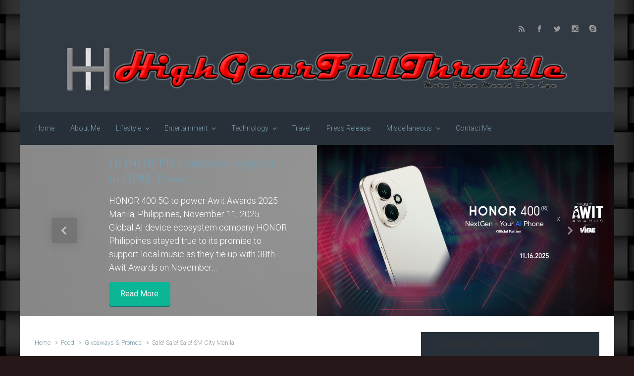

--- FILE ---
content_type: text/html; charset=UTF-8
request_url: https://highgearfullthrottle.com/sale-sale-sale-sm-city-manila/
body_size: 18171
content:

    <!DOCTYPE html>
<html itemscope="itemscope" itemtype="http://schema.org/WebPage"lang="en">
    <head>
        <meta charset="UTF-8"/>
        <meta name="viewport" content="width=device-width, initial-scale=1.0"/>
        <meta http-equiv="X-UA-Compatible" content="IE=edge"/>
		<title>Sale! Sale! Sale! SM City Manila &#8211; High Gear Full Throttle</title>
<meta name='robots' content='max-image-preview:large' />
	<style>img:is([sizes="auto" i], [sizes^="auto," i]) { contain-intrinsic-size: 3000px 1500px }</style>
	<link rel='dns-prefetch' href='//stats.wp.com' />
<link rel="alternate" type="application/rss+xml" title="High Gear Full Throttle &raquo; Feed" href="https://highgearfullthrottle.com/feed/" />
<link rel="alternate" type="application/rss+xml" title="High Gear Full Throttle &raquo; Comments Feed" href="https://highgearfullthrottle.com/comments/feed/" />
<link rel="alternate" type="application/rss+xml" title="High Gear Full Throttle &raquo; Sale! Sale! Sale! SM City Manila Comments Feed" href="https://highgearfullthrottle.com/sale-sale-sale-sm-city-manila/feed/" />
		<!-- This site uses the Google Analytics by MonsterInsights plugin v9.10.0 - Using Analytics tracking - https://www.monsterinsights.com/ -->
		<!-- Note: MonsterInsights is not currently configured on this site. The site owner needs to authenticate with Google Analytics in the MonsterInsights settings panel. -->
					<!-- No tracking code set -->
				<!-- / Google Analytics by MonsterInsights -->
		<script type="text/javascript">
/* <![CDATA[ */
window._wpemojiSettings = {"baseUrl":"https:\/\/s.w.org\/images\/core\/emoji\/16.0.1\/72x72\/","ext":".png","svgUrl":"https:\/\/s.w.org\/images\/core\/emoji\/16.0.1\/svg\/","svgExt":".svg","source":{"concatemoji":"https:\/\/highgearfullthrottle.com\/wp-includes\/js\/wp-emoji-release.min.js"}};
/*! This file is auto-generated */
!function(s,n){var o,i,e;function c(e){try{var t={supportTests:e,timestamp:(new Date).valueOf()};sessionStorage.setItem(o,JSON.stringify(t))}catch(e){}}function p(e,t,n){e.clearRect(0,0,e.canvas.width,e.canvas.height),e.fillText(t,0,0);var t=new Uint32Array(e.getImageData(0,0,e.canvas.width,e.canvas.height).data),a=(e.clearRect(0,0,e.canvas.width,e.canvas.height),e.fillText(n,0,0),new Uint32Array(e.getImageData(0,0,e.canvas.width,e.canvas.height).data));return t.every(function(e,t){return e===a[t]})}function u(e,t){e.clearRect(0,0,e.canvas.width,e.canvas.height),e.fillText(t,0,0);for(var n=e.getImageData(16,16,1,1),a=0;a<n.data.length;a++)if(0!==n.data[a])return!1;return!0}function f(e,t,n,a){switch(t){case"flag":return n(e,"\ud83c\udff3\ufe0f\u200d\u26a7\ufe0f","\ud83c\udff3\ufe0f\u200b\u26a7\ufe0f")?!1:!n(e,"\ud83c\udde8\ud83c\uddf6","\ud83c\udde8\u200b\ud83c\uddf6")&&!n(e,"\ud83c\udff4\udb40\udc67\udb40\udc62\udb40\udc65\udb40\udc6e\udb40\udc67\udb40\udc7f","\ud83c\udff4\u200b\udb40\udc67\u200b\udb40\udc62\u200b\udb40\udc65\u200b\udb40\udc6e\u200b\udb40\udc67\u200b\udb40\udc7f");case"emoji":return!a(e,"\ud83e\udedf")}return!1}function g(e,t,n,a){var r="undefined"!=typeof WorkerGlobalScope&&self instanceof WorkerGlobalScope?new OffscreenCanvas(300,150):s.createElement("canvas"),o=r.getContext("2d",{willReadFrequently:!0}),i=(o.textBaseline="top",o.font="600 32px Arial",{});return e.forEach(function(e){i[e]=t(o,e,n,a)}),i}function t(e){var t=s.createElement("script");t.src=e,t.defer=!0,s.head.appendChild(t)}"undefined"!=typeof Promise&&(o="wpEmojiSettingsSupports",i=["flag","emoji"],n.supports={everything:!0,everythingExceptFlag:!0},e=new Promise(function(e){s.addEventListener("DOMContentLoaded",e,{once:!0})}),new Promise(function(t){var n=function(){try{var e=JSON.parse(sessionStorage.getItem(o));if("object"==typeof e&&"number"==typeof e.timestamp&&(new Date).valueOf()<e.timestamp+604800&&"object"==typeof e.supportTests)return e.supportTests}catch(e){}return null}();if(!n){if("undefined"!=typeof Worker&&"undefined"!=typeof OffscreenCanvas&&"undefined"!=typeof URL&&URL.createObjectURL&&"undefined"!=typeof Blob)try{var e="postMessage("+g.toString()+"("+[JSON.stringify(i),f.toString(),p.toString(),u.toString()].join(",")+"));",a=new Blob([e],{type:"text/javascript"}),r=new Worker(URL.createObjectURL(a),{name:"wpTestEmojiSupports"});return void(r.onmessage=function(e){c(n=e.data),r.terminate(),t(n)})}catch(e){}c(n=g(i,f,p,u))}t(n)}).then(function(e){for(var t in e)n.supports[t]=e[t],n.supports.everything=n.supports.everything&&n.supports[t],"flag"!==t&&(n.supports.everythingExceptFlag=n.supports.everythingExceptFlag&&n.supports[t]);n.supports.everythingExceptFlag=n.supports.everythingExceptFlag&&!n.supports.flag,n.DOMReady=!1,n.readyCallback=function(){n.DOMReady=!0}}).then(function(){return e}).then(function(){var e;n.supports.everything||(n.readyCallback(),(e=n.source||{}).concatemoji?t(e.concatemoji):e.wpemoji&&e.twemoji&&(t(e.twemoji),t(e.wpemoji)))}))}((window,document),window._wpemojiSettings);
/* ]]> */
</script>
<style id='wp-emoji-styles-inline-css' type='text/css'>

	img.wp-smiley, img.emoji {
		display: inline !important;
		border: none !important;
		box-shadow: none !important;
		height: 1em !important;
		width: 1em !important;
		margin: 0 0.07em !important;
		vertical-align: -0.1em !important;
		background: none !important;
		padding: 0 !important;
	}
</style>
<link rel='stylesheet' id='wp-block-library-css' href='https://highgearfullthrottle.com/wp-includes/css/dist/block-library/style.min.css' type='text/css' media='all' />
<style id='classic-theme-styles-inline-css' type='text/css'>
/*! This file is auto-generated */
.wp-block-button__link{color:#fff;background-color:#32373c;border-radius:9999px;box-shadow:none;text-decoration:none;padding:calc(.667em + 2px) calc(1.333em + 2px);font-size:1.125em}.wp-block-file__button{background:#32373c;color:#fff;text-decoration:none}
</style>
<link rel='stylesheet' id='mediaelement-css' href='https://highgearfullthrottle.com/wp-includes/js/mediaelement/mediaelementplayer-legacy.min.css' type='text/css' media='all' />
<link rel='stylesheet' id='wp-mediaelement-css' href='https://highgearfullthrottle.com/wp-includes/js/mediaelement/wp-mediaelement.min.css' type='text/css' media='all' />
<style id='jetpack-sharing-buttons-style-inline-css' type='text/css'>
.jetpack-sharing-buttons__services-list{display:flex;flex-direction:row;flex-wrap:wrap;gap:0;list-style-type:none;margin:5px;padding:0}.jetpack-sharing-buttons__services-list.has-small-icon-size{font-size:12px}.jetpack-sharing-buttons__services-list.has-normal-icon-size{font-size:16px}.jetpack-sharing-buttons__services-list.has-large-icon-size{font-size:24px}.jetpack-sharing-buttons__services-list.has-huge-icon-size{font-size:36px}@media print{.jetpack-sharing-buttons__services-list{display:none!important}}.editor-styles-wrapper .wp-block-jetpack-sharing-buttons{gap:0;padding-inline-start:0}ul.jetpack-sharing-buttons__services-list.has-background{padding:1.25em 2.375em}
</style>
<style id='global-styles-inline-css' type='text/css'>
:root{--wp--preset--aspect-ratio--square: 1;--wp--preset--aspect-ratio--4-3: 4/3;--wp--preset--aspect-ratio--3-4: 3/4;--wp--preset--aspect-ratio--3-2: 3/2;--wp--preset--aspect-ratio--2-3: 2/3;--wp--preset--aspect-ratio--16-9: 16/9;--wp--preset--aspect-ratio--9-16: 9/16;--wp--preset--color--black: #000000;--wp--preset--color--cyan-bluish-gray: #abb8c3;--wp--preset--color--white: #ffffff;--wp--preset--color--pale-pink: #f78da7;--wp--preset--color--vivid-red: #cf2e2e;--wp--preset--color--luminous-vivid-orange: #ff6900;--wp--preset--color--luminous-vivid-amber: #fcb900;--wp--preset--color--light-green-cyan: #7bdcb5;--wp--preset--color--vivid-green-cyan: #00d084;--wp--preset--color--pale-cyan-blue: #8ed1fc;--wp--preset--color--vivid-cyan-blue: #0693e3;--wp--preset--color--vivid-purple: #9b51e0;--wp--preset--gradient--vivid-cyan-blue-to-vivid-purple: linear-gradient(135deg,rgba(6,147,227,1) 0%,rgb(155,81,224) 100%);--wp--preset--gradient--light-green-cyan-to-vivid-green-cyan: linear-gradient(135deg,rgb(122,220,180) 0%,rgb(0,208,130) 100%);--wp--preset--gradient--luminous-vivid-amber-to-luminous-vivid-orange: linear-gradient(135deg,rgba(252,185,0,1) 0%,rgba(255,105,0,1) 100%);--wp--preset--gradient--luminous-vivid-orange-to-vivid-red: linear-gradient(135deg,rgba(255,105,0,1) 0%,rgb(207,46,46) 100%);--wp--preset--gradient--very-light-gray-to-cyan-bluish-gray: linear-gradient(135deg,rgb(238,238,238) 0%,rgb(169,184,195) 100%);--wp--preset--gradient--cool-to-warm-spectrum: linear-gradient(135deg,rgb(74,234,220) 0%,rgb(151,120,209) 20%,rgb(207,42,186) 40%,rgb(238,44,130) 60%,rgb(251,105,98) 80%,rgb(254,248,76) 100%);--wp--preset--gradient--blush-light-purple: linear-gradient(135deg,rgb(255,206,236) 0%,rgb(152,150,240) 100%);--wp--preset--gradient--blush-bordeaux: linear-gradient(135deg,rgb(254,205,165) 0%,rgb(254,45,45) 50%,rgb(107,0,62) 100%);--wp--preset--gradient--luminous-dusk: linear-gradient(135deg,rgb(255,203,112) 0%,rgb(199,81,192) 50%,rgb(65,88,208) 100%);--wp--preset--gradient--pale-ocean: linear-gradient(135deg,rgb(255,245,203) 0%,rgb(182,227,212) 50%,rgb(51,167,181) 100%);--wp--preset--gradient--electric-grass: linear-gradient(135deg,rgb(202,248,128) 0%,rgb(113,206,126) 100%);--wp--preset--gradient--midnight: linear-gradient(135deg,rgb(2,3,129) 0%,rgb(40,116,252) 100%);--wp--preset--font-size--small: 13px;--wp--preset--font-size--medium: 20px;--wp--preset--font-size--large: 36px;--wp--preset--font-size--x-large: 42px;--wp--preset--spacing--20: 0.44rem;--wp--preset--spacing--30: 0.67rem;--wp--preset--spacing--40: 1rem;--wp--preset--spacing--50: 1.5rem;--wp--preset--spacing--60: 2.25rem;--wp--preset--spacing--70: 3.38rem;--wp--preset--spacing--80: 5.06rem;--wp--preset--shadow--natural: 6px 6px 9px rgba(0, 0, 0, 0.2);--wp--preset--shadow--deep: 12px 12px 50px rgba(0, 0, 0, 0.4);--wp--preset--shadow--sharp: 6px 6px 0px rgba(0, 0, 0, 0.2);--wp--preset--shadow--outlined: 6px 6px 0px -3px rgba(255, 255, 255, 1), 6px 6px rgba(0, 0, 0, 1);--wp--preset--shadow--crisp: 6px 6px 0px rgba(0, 0, 0, 1);}:where(.is-layout-flex){gap: 0.5em;}:where(.is-layout-grid){gap: 0.5em;}body .is-layout-flex{display: flex;}.is-layout-flex{flex-wrap: wrap;align-items: center;}.is-layout-flex > :is(*, div){margin: 0;}body .is-layout-grid{display: grid;}.is-layout-grid > :is(*, div){margin: 0;}:where(.wp-block-columns.is-layout-flex){gap: 2em;}:where(.wp-block-columns.is-layout-grid){gap: 2em;}:where(.wp-block-post-template.is-layout-flex){gap: 1.25em;}:where(.wp-block-post-template.is-layout-grid){gap: 1.25em;}.has-black-color{color: var(--wp--preset--color--black) !important;}.has-cyan-bluish-gray-color{color: var(--wp--preset--color--cyan-bluish-gray) !important;}.has-white-color{color: var(--wp--preset--color--white) !important;}.has-pale-pink-color{color: var(--wp--preset--color--pale-pink) !important;}.has-vivid-red-color{color: var(--wp--preset--color--vivid-red) !important;}.has-luminous-vivid-orange-color{color: var(--wp--preset--color--luminous-vivid-orange) !important;}.has-luminous-vivid-amber-color{color: var(--wp--preset--color--luminous-vivid-amber) !important;}.has-light-green-cyan-color{color: var(--wp--preset--color--light-green-cyan) !important;}.has-vivid-green-cyan-color{color: var(--wp--preset--color--vivid-green-cyan) !important;}.has-pale-cyan-blue-color{color: var(--wp--preset--color--pale-cyan-blue) !important;}.has-vivid-cyan-blue-color{color: var(--wp--preset--color--vivid-cyan-blue) !important;}.has-vivid-purple-color{color: var(--wp--preset--color--vivid-purple) !important;}.has-black-background-color{background-color: var(--wp--preset--color--black) !important;}.has-cyan-bluish-gray-background-color{background-color: var(--wp--preset--color--cyan-bluish-gray) !important;}.has-white-background-color{background-color: var(--wp--preset--color--white) !important;}.has-pale-pink-background-color{background-color: var(--wp--preset--color--pale-pink) !important;}.has-vivid-red-background-color{background-color: var(--wp--preset--color--vivid-red) !important;}.has-luminous-vivid-orange-background-color{background-color: var(--wp--preset--color--luminous-vivid-orange) !important;}.has-luminous-vivid-amber-background-color{background-color: var(--wp--preset--color--luminous-vivid-amber) !important;}.has-light-green-cyan-background-color{background-color: var(--wp--preset--color--light-green-cyan) !important;}.has-vivid-green-cyan-background-color{background-color: var(--wp--preset--color--vivid-green-cyan) !important;}.has-pale-cyan-blue-background-color{background-color: var(--wp--preset--color--pale-cyan-blue) !important;}.has-vivid-cyan-blue-background-color{background-color: var(--wp--preset--color--vivid-cyan-blue) !important;}.has-vivid-purple-background-color{background-color: var(--wp--preset--color--vivid-purple) !important;}.has-black-border-color{border-color: var(--wp--preset--color--black) !important;}.has-cyan-bluish-gray-border-color{border-color: var(--wp--preset--color--cyan-bluish-gray) !important;}.has-white-border-color{border-color: var(--wp--preset--color--white) !important;}.has-pale-pink-border-color{border-color: var(--wp--preset--color--pale-pink) !important;}.has-vivid-red-border-color{border-color: var(--wp--preset--color--vivid-red) !important;}.has-luminous-vivid-orange-border-color{border-color: var(--wp--preset--color--luminous-vivid-orange) !important;}.has-luminous-vivid-amber-border-color{border-color: var(--wp--preset--color--luminous-vivid-amber) !important;}.has-light-green-cyan-border-color{border-color: var(--wp--preset--color--light-green-cyan) !important;}.has-vivid-green-cyan-border-color{border-color: var(--wp--preset--color--vivid-green-cyan) !important;}.has-pale-cyan-blue-border-color{border-color: var(--wp--preset--color--pale-cyan-blue) !important;}.has-vivid-cyan-blue-border-color{border-color: var(--wp--preset--color--vivid-cyan-blue) !important;}.has-vivid-purple-border-color{border-color: var(--wp--preset--color--vivid-purple) !important;}.has-vivid-cyan-blue-to-vivid-purple-gradient-background{background: var(--wp--preset--gradient--vivid-cyan-blue-to-vivid-purple) !important;}.has-light-green-cyan-to-vivid-green-cyan-gradient-background{background: var(--wp--preset--gradient--light-green-cyan-to-vivid-green-cyan) !important;}.has-luminous-vivid-amber-to-luminous-vivid-orange-gradient-background{background: var(--wp--preset--gradient--luminous-vivid-amber-to-luminous-vivid-orange) !important;}.has-luminous-vivid-orange-to-vivid-red-gradient-background{background: var(--wp--preset--gradient--luminous-vivid-orange-to-vivid-red) !important;}.has-very-light-gray-to-cyan-bluish-gray-gradient-background{background: var(--wp--preset--gradient--very-light-gray-to-cyan-bluish-gray) !important;}.has-cool-to-warm-spectrum-gradient-background{background: var(--wp--preset--gradient--cool-to-warm-spectrum) !important;}.has-blush-light-purple-gradient-background{background: var(--wp--preset--gradient--blush-light-purple) !important;}.has-blush-bordeaux-gradient-background{background: var(--wp--preset--gradient--blush-bordeaux) !important;}.has-luminous-dusk-gradient-background{background: var(--wp--preset--gradient--luminous-dusk) !important;}.has-pale-ocean-gradient-background{background: var(--wp--preset--gradient--pale-ocean) !important;}.has-electric-grass-gradient-background{background: var(--wp--preset--gradient--electric-grass) !important;}.has-midnight-gradient-background{background: var(--wp--preset--gradient--midnight) !important;}.has-small-font-size{font-size: var(--wp--preset--font-size--small) !important;}.has-medium-font-size{font-size: var(--wp--preset--font-size--medium) !important;}.has-large-font-size{font-size: var(--wp--preset--font-size--large) !important;}.has-x-large-font-size{font-size: var(--wp--preset--font-size--x-large) !important;}
:where(.wp-block-post-template.is-layout-flex){gap: 1.25em;}:where(.wp-block-post-template.is-layout-grid){gap: 1.25em;}
:where(.wp-block-columns.is-layout-flex){gap: 2em;}:where(.wp-block-columns.is-layout-grid){gap: 2em;}
:root :where(.wp-block-pullquote){font-size: 1.5em;line-height: 1.6;}
</style>
<link rel='stylesheet' id='evolve-bootstrap-css' href='https://highgearfullthrottle.com/wp-content/themes/evolve/assets/css/bootstrap.min.css' type='text/css' media='all' />
<link rel='stylesheet' id='evolve-fw-css' href='https://highgearfullthrottle.com/wp-content/themes/evolve/assets/css/fw-all.min.css' type='text/css' media='all' />
<link rel='stylesheet' id='evolve-style-css' href='https://highgearfullthrottle.com/wp-content/themes/evolve/style.css' type='text/css' media='all' />
<style id='evolve-style-inline-css' type='text/css'>
 .navbar-nav .nav-link:focus, .navbar-nav .nav-link:hover, .navbar-nav .active > .nav-link, .navbar-nav .nav-link.active, .navbar-nav .nav-link.show, .navbar-nav .show > .nav-link, .navbar-nav li.menu-item.current-menu-item > a, .navbar-nav li.menu-item.current-menu-parent > a, .navbar-nav li.menu-item.current-menu-ancestor > a, .navbar-nav li a:hover, .navbar-nav li:hover > a, .navbar-nav li:hover, .social-media-links a:hover { color: #fff; } .thumbnail-post:hover img { -webkit-transform: scale(1.1,1.1); -ms-transform: scale(1.1,1.1); transform: scale(1.1,1.1); } .thumbnail-post:hover .mask { opacity: 1; } .thumbnail-post:hover .icon { opacity: 1; top: 50%; margin-top: -25px; } .content { background-color: #ffffff; } .content { padding-top: 2rem; padding-bottom: 0rem; } .footer { background: #707070; } .header-pattern { background-color: #313a43; } .header-search .form-control, .header-search .form-control:focus, .header-search .form-control::placeholder { color: ; } body { font-size: 1rem; font-family: Roboto; font-weight: 300; color: #212529; } #website-title, #website-title a { font-size: 55px; font-family: Raleway; font-style: normal; } #tagline { font-size: 13px; font-family: Raleway; font-style: normal; } .post-title, .post-title a, .blog-title { font-size: 26px; font-family: Arial, Helvetica, sans-serif; font-style: bold; color: #000000; } .post-content { font-size: 16px; font-family: Georgia, serif; font-style: normal; color: #000000; } body{ color:#000000; } #sticky-title { font-size: 25px; font-family: Roboto; font-weight: 400; color: #ffffff; } .page-nav a, .navbar-nav .nav-link, .navbar-nav .dropdown-item, .navbar-nav .dropdown-menu, .menu-header, .header-wrapper .header-search, .sticky-header, .navbar-toggler { font-size: 14px; font-family: Roboto; font-style: normal; } #posts-slider h5 a { font-size: 26px; font-family: Georgia, serif; font-style: bold; } #posts-slider p { font-size: 18px; font-family: Roboto; } .widget-title, .widget-title a.rsswidget { font-size: 19px; font-family: Roboto; font-weight: 400; color: #333; } .widget-content, .aside, .aside a { font-size: 13px; font-family: Roboto; font-weight: 400; color: #333; }.widget-content, .widget-content a, .widget-content .tab-holder .news-list li .post-holder a, .widget-content .tab-holder .news-list li .post-holder .meta{ color:#333; } h1 { font-size: 46px; font-family: Roboto; font-weight: 400; color: #333; } h2 { font-size: 40px; font-family: Roboto; font-weight: 400; color: #333; } h3 { font-size: 34px; font-family: Roboto; font-weight: 400; color: #333; } h4 { font-size: 27px; font-family: Roboto; font-weight: 400; color: #333; } h5 { font-size: 20px; font-family: Roboto; font-weight: 400; color: #333; } h6 { font-size: 14px; font-family: Roboto; font-weight: 400; color: #333; } #copyright, #copyright a { font-size: .7rem; font-family: Roboto; font-weight: 300; color: #999999; } #website-title, #tagline { float: none; margin: 5px auto; } .header-logo-container img { float: none; } #website-title, #tagline, .header-logo-container { display:inline-block; text-align:center; width:100%; } #website-title, #tagline { position: relative; } #backtotop { left: 50%; margin-left: -1.2rem; } .widget-title-background { position: absolute; top: -1px; bottom: 0; left: -31px; right: -31px; border: 1px solid; border-color: #273039; background: #273039; } .widget-content { padding: 30px; } .widget-before-title { top: -30px; } a, .page-link, .page-link:hover, code, .widget_calendar tbody a, .page-numbers.current { color: #7a9cad; } .breadcrumb-item:last-child, .breadcrumb-item+.breadcrumb-item::before, .widget a, .post-meta, .post-meta a, .navigation a, .post-content .number-pagination a:link, #wp-calendar td, .no-comment, .comment-meta, .comment-meta a, blockquote, .price del { color: #999999; } a:hover { color: #8eb0c1; } .header { padding-top: 40px; padding-bottom: 40px; } .header.container { padding-left: 30px; padding-right: 30px; } .page-nav ul > li, .navbar-nav > li { padding: 0 8px; } .social-media-links a { color: #999999; } .social-media-links .icon { height: normal; width: normal; } .header-block { background-color: #949494; background: -o-radial-gradient(circle, #949494, #858585); background: radial-gradient(circle, #949494, #858585); background-attachment: fixed; background-position: center center; background-size: cover; background-repeat: repeat; } .btn, a.btn, button, .button, .widget .button, input#submit, input[type=submit], .post-content a.btn, .woocommerce .button { background: #0bb697; background-image: -webkit-gradient( linear, left bottom, left top, from(#0bb697), to(#0bb697) ); background-image: -o-linear-gradient( bottom, #0bb697, #0bb697 ); background-image: linear-gradient( to top, #0bb697, #0bb697 ); color: #f4f4f4; text-shadow: none; border-color: #0bb697; border-radius: .3em; border-width: 1pxpx; border-style: solid; -webkit-box-shadow: 0 2px 0 #1d6e72; box-shadow: 0 2px 0 #1d6e72; } .btn:hover, a.btn:hover, button:hover, .button:hover, .widget .button:hover, input#submit:hover, input[type=submit]:hover, .carousel-control-button:hover, .header-wrapper .woocommerce-menu .btn:hover { color: #ffffff; border-color: #313a43; background: #313a43; background-image: -webkit-gradient( linear, left bottom, left top, from( #313a43 ), to( #313a43 ) ); background-image: -o-linear-gradient( bottom, #313a43, #313a43 ); background-image: linear-gradient( to top, #313a43, #313a43 ); -webkit-box-shadow: 0 2px 0 #313a43; box-shadow: 0 2px 0 #313a43; border-width: 1pxpx; border-style: solid; } input[type=text], input[type=email], input[type=url], input[type=password], input[type=file], input[type=tel], textarea, select, .form-control, .form-control:focus, .select2-container--default .select2-selection--single, a.wpml-ls-item-toggle, .wpml-ls-sub-menu a { background-color: #ffffff; border-color: #E0E0E0; color: #888888; } .custom-checkbox .custom-control-input:checked~.custom-control-label::before, .custom-radio .custom-control-input:checked~.custom-control-label::before, .nav-pills .nav-link.active, .dropdown-item.active, .dropdown-item:active, .woocommerce-store-notice, .comment-author .fn .badge-primary, .widget.woocommerce .count, .woocommerce-review-link, .woocommerce .onsale, .stars a:hover, .stars a.active { background: #492fb1; } .form-control:focus, .input-text:focus, input[type=text]:focus, input[type=email]:focus, input[type=url]:focus, input[type=password]:focus, input[type=file]:focus, input[type=tel]:focus, textarea:focus, .page-link:focus, select:focus { border-color: transparent; box-shadow: 0 0 .7rem rgba(73, 47, 177, 0.9); } .custom-control-input:focus~.custom-control-label::before { box-shadow: 0 0 0 1px #fff, 0 0 0 0.2rem  rgba(73, 47, 177, 0.25); } .btn.focus, .btn:focus { box-shadow: 0 0 0 0.2rem rgba(73, 47, 177, 0.25); } :focus { outline-color: rgba(73, 47, 177, 0.25); } code { border-left-color: #492fb1; } #bootstrap-slider .carousel-caption h5 { display: block; } #bootstrap-slider .carousel-caption h5 { background: rgba(0,0,0,0.62); padding: 1rem; } #bootstrap-slider .carousel-caption p { background: rgba(0,0,0,0.62); padding: 1rem; } #parallax-slider .carousel-caption h5 { display: block; } #posts-slider .carousel-caption h5 { display: block; } @media (min-width: 992px), (min-width: 1200px), (min-width: 1260px) and (max-width: 1198.98px) { .container, #wrapper { width: 100%; max-width: 1200px; } .posts.card-deck > .card { min-width: calc(50% - 30px); max-width: calc(50% - 30px); } .posts.card-deck > .card.p-4 { min-width: calc(50% - 2rem); max-width: calc(50% - 2rem); }} @media (max-width: 991.98px) { .posts.card-deck > .card { min-width: calc(50% - 30px); max-width: calc(50% - 30px); } .posts.card-deck > .card.p-4 { min-width: calc(50% - 2rem); max-width: calc(50% - 2rem); }} @media (min-width: 768px) { .sticky-header { width: 100%; left: 0; right: 0; margin: 0 auto; z-index: 99999; } .page-nav, .header-wrapper .main-menu { padding-top: 8px; padding-bottom: 8px; } a:hover .link-effect, a:focus .link-effect { -webkit-transform: translateY(-100%); -ms-transform: translateY(-100%); transform: translateY(-100%); } .posts.card-columns { -webkit-column-count: 2; column-count: 2; } .header-v1 .social-media-links li:last-child a { padding-right: 0; }} @media (max-width: 767.98px) { .posts.card-columns { -webkit-column-count: 1; column-count: 1; } .posts.card-deck > .card { min-width: calc(100% - 30px); max-width: 100%; } .posts.card-deck > .card.p-4 { min-width: calc(100% - 2rem); max-width: 100%; } #bootstrap-slider .carousel-caption h5, #parallax-slider .carousel-caption h5, #posts-slider .carousel-caption h5 { font-size: 1.8rem; }} @media (min-width: 576px) {} @media (max-width: 575.98px) { #bootstrap-slider .carousel-caption h5, #parallax-slider .carousel-caption h5, #posts-slider .carousel-caption h5 a { font-size: 1.5rem; margin: 0; }}
</style>
<link rel='stylesheet' id='jetpack-subscriptions-css' href='https://highgearfullthrottle.com/wp-content/plugins/jetpack/_inc/build/subscriptions/subscriptions.min.css' type='text/css' media='all' />
<link rel="https://api.w.org/" href="https://highgearfullthrottle.com/wp-json/" /><link rel="alternate" title="JSON" type="application/json" href="https://highgearfullthrottle.com/wp-json/wp/v2/posts/1229" /><link rel="EditURI" type="application/rsd+xml" title="RSD" href="https://highgearfullthrottle.com/xmlrpc.php?rsd" />
<meta name="generator" content="WordPress 6.8.3" />
<link rel="canonical" href="https://highgearfullthrottle.com/sale-sale-sale-sm-city-manila/" />
<link rel='shortlink' href='https://wp.me/p2J99I-jP' />
<link rel="alternate" title="oEmbed (JSON)" type="application/json+oembed" href="https://highgearfullthrottle.com/wp-json/oembed/1.0/embed?url=https%3A%2F%2Fhighgearfullthrottle.com%2Fsale-sale-sale-sm-city-manila%2F" />
<link rel="alternate" title="oEmbed (XML)" type="text/xml+oembed" href="https://highgearfullthrottle.com/wp-json/oembed/1.0/embed?url=https%3A%2F%2Fhighgearfullthrottle.com%2Fsale-sale-sale-sm-city-manila%2F&#038;format=xml" />
	<style>img#wpstats{display:none}</style>
		<style type="text/css" id="custom-background-css">
body.custom-background { background-color: #261818; background-image: url("https://highgearfullthrottle.com/wp-content/uploads/2013/06/Black-Woven-Background1.jpg"); background-position: center top; background-size: auto; background-repeat: repeat; background-attachment: fixed; }
</style>
	
<!-- Jetpack Open Graph Tags -->
<meta property="og:type" content="article" />
<meta property="og:title" content="Sale! Sale! Sale! SM City Manila" />
<meta property="og:url" content="https://highgearfullthrottle.com/sale-sale-sale-sm-city-manila/" />
<meta property="og:description" content="I am so happy that I can buy the things I been waiting for with the discounted price. Not only that every purchase I have the chance to win a 50&#8243; Devant SmartTV. We never know I get lucky in …" />
<meta property="article:published_time" content="2013-02-28T06:26:53+00:00" />
<meta property="article:modified_time" content="2017-04-24T07:30:15+00:00" />
<meta property="og:site_name" content="High Gear Full Throttle" />
<meta property="og:image" content="https://highgearfullthrottle.com/wp-content/uploads/2013/02/46988_501202836592619_1269649180_n.jpg" />
<meta property="og:image:width" content="403" />
<meta property="og:image:height" content="403" />
<meta property="og:image:alt" content="" />
<meta name="twitter:text:title" content="Sale! Sale! Sale! SM City Manila" />
<meta name="twitter:image" content="https://highgearfullthrottle.com/wp-content/uploads/2013/02/46988_501202836592619_1269649180_n.jpg?w=640" />
<meta name="twitter:card" content="summary_large_image" />

<!-- End Jetpack Open Graph Tags -->
<link rel="icon" href="https://highgearfullthrottle.com/wp-content/uploads/2015/03/High-Gear-Full-Throttle-Logo-Text-550e6a19v1_site_icon-32x32.png" sizes="32x32" />
<link rel="icon" href="https://highgearfullthrottle.com/wp-content/uploads/2015/03/High-Gear-Full-Throttle-Logo-Text-550e6a19v1_site_icon-256x256.png" sizes="192x192" />
<link rel="apple-touch-icon" href="https://highgearfullthrottle.com/wp-content/uploads/2015/03/High-Gear-Full-Throttle-Logo-Text-550e6a19v1_site_icon-256x256.png" />
<meta name="msapplication-TileImage" content="https://highgearfullthrottle.com/wp-content/uploads/2015/03/High-Gear-Full-Throttle-Logo-Text-550e6a19v1_site_icon.png" />
    </head>
<body class="wp-singular post-template-default single single-post postid-1229 single-format-standard custom-background wp-theme-evolve" itemscope="itemscope" itemtype="http://schema.org/WebPage">
<a class="btn screen-reader-text sr-only sr-only-focusable"
   href="#primary">Skip to main content</a>

<div id="wrapper"><div class="sticky-header"><div class="container"><div class="row align-items-center"><div class="col-auto"><a href="https://highgearfullthrottle.com"><img src="https://highgearfullthrottle.com/wp-content/uploads/2012/05/High-Gear-Full-Throttle-Banner-and-Logo-Small-1024x94.png" alt="High Gear Full Throttle" /></a></div><nav class="navbar navbar-expand-md col pl-0">
                                <div class="navbar-toggler" data-toggle="collapse" data-target="#sticky-menu" aria-controls="primary-menu" aria-expanded="false" aria-label="Sticky">
                                    <span class="navbar-toggler-icon-svg"></span>
                                </div><div id="sticky-menu" class="collapse navbar-collapse" data-hover="dropdown" data-animations="fadeInUp fadeInDown fadeInDown fadeInDown"><ul id="menu-home" class="navbar-nav mr-auto align-items-center"><li itemscope="itemscope" itemtype="https://www.schema.org/SiteNavigationElement" id="menu-item-18" class="menu-item menu-item-type-custom menu-item-object-custom menu-item-home menu-item-18 nav-item"><a href="https://highgearfullthrottle.com/" class="nav-link"><span class="link-effect" data-hover="Home">Home</span></a></li>
<li itemscope="itemscope" itemtype="https://www.schema.org/SiteNavigationElement" id="menu-item-19" class="menu-item menu-item-type-post_type menu-item-object-page menu-item-19 nav-item"><a href="https://highgearfullthrottle.com/about-me/" class="nav-link"><span class="link-effect" data-hover="About Me">About Me</span></a></li>
<li itemscope="itemscope" itemtype="https://www.schema.org/SiteNavigationElement" id="menu-item-2689" class="menu-item menu-item-type-taxonomy menu-item-object-category current-post-ancestor menu-item-has-children dropdown menu-item-2689 nav-item"><a href="https://highgearfullthrottle.com/category/lifestyle/" data-hover="dropdown" data-toggle="dropdown" aria-haspopup="true" aria-expanded="false" class="dropdown-toggle nav-link" id="menu-item-dropdown-2689"><span class="link-effect" data-hover="Lifestyle">Lifestyle</span></a>
<ul class="dropdown-menu dropdown-hover" aria-labelledby="menu-item-dropdown-2689" role="menu">
	<li itemscope="itemscope" itemtype="https://www.schema.org/SiteNavigationElement" id="menu-item-2693" class="menu-item menu-item-type-taxonomy menu-item-object-category menu-item-2693 nav-item"><a href="https://highgearfullthrottle.com/category/lifestyle/motoring/" class="dropdown-item"><span class="link-effect" data-hover="Motoring">Motoring</span></a></li>
	<li itemscope="itemscope" itemtype="https://www.schema.org/SiteNavigationElement" id="menu-item-2690" class="menu-item menu-item-type-taxonomy menu-item-object-category menu-item-2690 nav-item"><a href="https://highgearfullthrottle.com/category/lifestyle/arts-crafts/" class="dropdown-item"><span class="link-effect" data-hover="Arts & Crafts">Arts &#038; Crafts</span></a></li>
	<li itemscope="itemscope" itemtype="https://www.schema.org/SiteNavigationElement" id="menu-item-2691" class="menu-item menu-item-type-taxonomy menu-item-object-category current-post-ancestor current-menu-parent current-post-parent active menu-item-2691 nav-item"><a href="https://highgearfullthrottle.com/category/lifestyle/food/" class="dropdown-item"><span class="link-effect" data-hover="Food">Food</span></a></li>
	<li itemscope="itemscope" itemtype="https://www.schema.org/SiteNavigationElement" id="menu-item-2692" class="menu-item menu-item-type-taxonomy menu-item-object-category menu-item-2692 nav-item"><a href="https://highgearfullthrottle.com/category/lifestyle/health-and-fitness/" class="dropdown-item"><span class="link-effect" data-hover="Health and Beauty">Health and Beauty</span></a></li>
</ul>
</li>
<li itemscope="itemscope" itemtype="https://www.schema.org/SiteNavigationElement" id="menu-item-2694" class="menu-item menu-item-type-taxonomy menu-item-object-category menu-item-has-children dropdown menu-item-2694 nav-item"><a href="https://highgearfullthrottle.com/category/entertainment/" data-hover="dropdown" data-toggle="dropdown" aria-haspopup="true" aria-expanded="false" class="dropdown-toggle nav-link" id="menu-item-dropdown-2694"><span class="link-effect" data-hover="Entertainment">Entertainment</span></a>
<ul class="dropdown-menu dropdown-hover" aria-labelledby="menu-item-dropdown-2694" role="menu">
	<li itemscope="itemscope" itemtype="https://www.schema.org/SiteNavigationElement" id="menu-item-2695" class="menu-item menu-item-type-taxonomy menu-item-object-category menu-item-2695 nav-item"><a href="https://highgearfullthrottle.com/category/entertainment/gaming/" class="dropdown-item"><span class="link-effect" data-hover="Gaming">Gaming</span></a></li>
	<li itemscope="itemscope" itemtype="https://www.schema.org/SiteNavigationElement" id="menu-item-2699" class="menu-item menu-item-type-taxonomy menu-item-object-category menu-item-2699 nav-item"><a href="https://highgearfullthrottle.com/category/entertainment/television/" class="dropdown-item"><span class="link-effect" data-hover="Television">Television</span></a></li>
	<li itemscope="itemscope" itemtype="https://www.schema.org/SiteNavigationElement" id="menu-item-2697" class="menu-item menu-item-type-taxonomy menu-item-object-category menu-item-2697 nav-item"><a href="https://highgearfullthrottle.com/category/entertainment/music-entertainment/" class="dropdown-item"><span class="link-effect" data-hover="Music">Music</span></a></li>
	<li itemscope="itemscope" itemtype="https://www.schema.org/SiteNavigationElement" id="menu-item-2696" class="menu-item menu-item-type-taxonomy menu-item-object-category menu-item-2696 nav-item"><a href="https://highgearfullthrottle.com/category/entertainment/movies-theater/" class="dropdown-item"><span class="link-effect" data-hover="Movies & Theater">Movies &#038; Theater</span></a></li>
	<li itemscope="itemscope" itemtype="https://www.schema.org/SiteNavigationElement" id="menu-item-2698" class="menu-item menu-item-type-taxonomy menu-item-object-category menu-item-2698 nav-item"><a href="https://highgearfullthrottle.com/category/entertainment/reviews/" class="dropdown-item"><span class="link-effect" data-hover="Reviews">Reviews</span></a></li>
</ul>
</li>
<li itemscope="itemscope" itemtype="https://www.schema.org/SiteNavigationElement" id="menu-item-2700" class="menu-item menu-item-type-taxonomy menu-item-object-category menu-item-has-children dropdown menu-item-2700 nav-item"><a href="https://highgearfullthrottle.com/category/tech/" data-hover="dropdown" data-toggle="dropdown" aria-haspopup="true" aria-expanded="false" class="dropdown-toggle nav-link" id="menu-item-dropdown-2700"><span class="link-effect" data-hover="Technology">Technology</span></a>
<ul class="dropdown-menu dropdown-hover" aria-labelledby="menu-item-dropdown-2700" role="menu">
	<li itemscope="itemscope" itemtype="https://www.schema.org/SiteNavigationElement" id="menu-item-2701" class="menu-item menu-item-type-taxonomy menu-item-object-category menu-item-2701 nav-item"><a href="https://highgearfullthrottle.com/category/tech/comp/" class="dropdown-item"><span class="link-effect" data-hover="Computers">Computers</span></a></li>
	<li itemscope="itemscope" itemtype="https://www.schema.org/SiteNavigationElement" id="menu-item-2702" class="menu-item menu-item-type-taxonomy menu-item-object-category menu-item-2702 nav-item"><a href="https://highgearfullthrottle.com/category/tech/mobile/" class="dropdown-item"><span class="link-effect" data-hover="Mobile">Mobile</span></a></li>
	<li itemscope="itemscope" itemtype="https://www.schema.org/SiteNavigationElement" id="menu-item-2703" class="menu-item menu-item-type-taxonomy menu-item-object-category menu-item-2703 nav-item"><a href="https://highgearfullthrottle.com/category/tech/photography/" class="dropdown-item"><span class="link-effect" data-hover="Photography">Photography</span></a></li>
	<li itemscope="itemscope" itemtype="https://www.schema.org/SiteNavigationElement" id="menu-item-2704" class="menu-item menu-item-type-taxonomy menu-item-object-category menu-item-2704 nav-item"><a href="https://highgearfullthrottle.com/category/tech/software/" class="dropdown-item"><span class="link-effect" data-hover="Software">Software</span></a></li>
</ul>
</li>
<li itemscope="itemscope" itemtype="https://www.schema.org/SiteNavigationElement" id="menu-item-2706" class="menu-item menu-item-type-taxonomy menu-item-object-category menu-item-2706 nav-item"><a href="https://highgearfullthrottle.com/category/travel/" class="nav-link"><span class="link-effect" data-hover="Travel">Travel</span></a></li>
<li itemscope="itemscope" itemtype="https://www.schema.org/SiteNavigationElement" id="menu-item-2705" class="menu-item menu-item-type-taxonomy menu-item-object-category menu-item-2705 nav-item"><a href="https://highgearfullthrottle.com/category/press-release/" class="nav-link"><span class="link-effect" data-hover="Press Release">Press Release</span></a></li>
<li itemscope="itemscope" itemtype="https://www.schema.org/SiteNavigationElement" id="menu-item-2707" class="menu-item menu-item-type-taxonomy menu-item-object-category menu-item-has-children dropdown menu-item-2707 nav-item"><a href="https://highgearfullthrottle.com/category/miscellaneous/" data-hover="dropdown" data-toggle="dropdown" aria-haspopup="true" aria-expanded="false" class="dropdown-toggle nav-link" id="menu-item-dropdown-2707"><span class="link-effect" data-hover="Miscellaneous">Miscellaneous</span></a>
<ul class="dropdown-menu dropdown-hover" aria-labelledby="menu-item-dropdown-2707" role="menu">
	<li itemscope="itemscope" itemtype="https://www.schema.org/SiteNavigationElement" id="menu-item-2710" class="menu-item menu-item-type-taxonomy menu-item-object-category current-post-ancestor current-menu-parent current-post-parent menu-item-has-children dropdown active menu-item-2710 nav-item"><a href="https://highgearfullthrottle.com/category/giveaways-promos/" data-hover="dropdown" data-toggle="dropdown" aria-haspopup="true" aria-expanded="false" class="dropdown-toggle nav-link" id="menu-item-dropdown-2710"><span class="link-effect" data-hover="Giveaways & Promos">Giveaways &#038; Promos</span></a>
	<ul class="dropdown-menu dropdown-hover" aria-labelledby="menu-item-dropdown-2710" role="menu">
		<li itemscope="itemscope" itemtype="https://www.schema.org/SiteNavigationElement" id="menu-item-2711" class="menu-item menu-item-type-taxonomy menu-item-object-category menu-item-2711 nav-item"><a href="https://highgearfullthrottle.com/category/giveaways-promos/giveaway/" class="dropdown-item"><span class="link-effect" data-hover="Giveaway">Giveaway</span></a></li>
		<li itemscope="itemscope" itemtype="https://www.schema.org/SiteNavigationElement" id="menu-item-2712" class="menu-item menu-item-type-taxonomy menu-item-object-category menu-item-2712 nav-item"><a href="https://highgearfullthrottle.com/category/giveaways-promos/promo/" class="dropdown-item"><span class="link-effect" data-hover="Promo">Promo</span></a></li>
	</ul>
</li>
	<li itemscope="itemscope" itemtype="https://www.schema.org/SiteNavigationElement" id="menu-item-2713" class="menu-item menu-item-type-taxonomy menu-item-object-category menu-item-2713 nav-item"><a href="https://highgearfullthrottle.com/category/business/" class="dropdown-item"><span class="link-effect" data-hover="Business">Business</span></a></li>
	<li itemscope="itemscope" itemtype="https://www.schema.org/SiteNavigationElement" id="menu-item-2714" class="menu-item menu-item-type-taxonomy menu-item-object-category menu-item-2714 nav-item"><a href="https://highgearfullthrottle.com/category/business/goverment/" class="dropdown-item"><span class="link-effect" data-hover="Goverment">Goverment</span></a></li>
	<li itemscope="itemscope" itemtype="https://www.schema.org/SiteNavigationElement" id="menu-item-2708" class="menu-item menu-item-type-taxonomy menu-item-object-category menu-item-2708 nav-item"><a href="https://highgearfullthrottle.com/category/miscellaneous/personal/" class="dropdown-item"><span class="link-effect" data-hover="Personal">Personal</span></a></li>
	<li itemscope="itemscope" itemtype="https://www.schema.org/SiteNavigationElement" id="menu-item-2709" class="menu-item menu-item-type-taxonomy menu-item-object-category menu-item-2709 nav-item"><a href="https://highgearfullthrottle.com/category/miscellaneous/rant/" class="dropdown-item"><span class="link-effect" data-hover="Rant">Rant</span></a></li>
</ul>
</li>
<li itemscope="itemscope" itemtype="https://www.schema.org/SiteNavigationElement" id="menu-item-22" class="menu-item menu-item-type-post_type menu-item-object-page menu-item-22 nav-item"><a href="https://highgearfullthrottle.com/contact-me/" class="nav-link"><span class="link-effect" data-hover="Contact Me">Contact Me</span></a></li>
</ul></div></nav><form action="https://highgearfullthrottle.com" method="get" class="header-search search-form col-auto ml-auto"><label><input type="text" aria-label="Search" name="s" class="form-control" placeholder="Type your search"/><svg class="icon icon-search" aria-hidden="true" role="img"> <use xlink:href="https://highgearfullthrottle.com/wp-content/themes/evolve/assets/images/icons.svg#icon-search"></use> </svg></label></form></div></div></div><!-- .sticky-header --><div class="header-height"><div class="header-block"></div><header class="header-v1 header-wrapper" role="banner" itemscope="itemscope" itemtype="http://schema.org/WPHeader">
    <div class="header-pattern">

		
        <div class="header container">
            <div class="row align-items-center justify-content-between">

				<div class="col-12 order-1">
        <ul class="social-media-links ml-md-3 float-md-right">

			
                <li><a target="_blank" href="feed.highgearfullthrottle.com" data-toggle="tooltip"
                       data-placement="bottom"
                       title="RSS Feed"><svg class="icon icon-rss" aria-hidden="true" role="img"> <use xlink:href="https://highgearfullthrottle.com/wp-content/themes/evolve/assets/images/icons.svg#icon-rss"></use> </svg></a>
                </li>

			
                <li><a target="_blank" href="HighGearFullThrottlePage" data-toggle="tooltip"
                       data-placement="bottom"
                       title="Facebook"><svg class="icon icon-facebook" aria-hidden="true" role="img"> <use xlink:href="https://highgearfullthrottle.com/wp-content/themes/evolve/assets/images/icons.svg#icon-facebook"></use> </svg></a>
                </li>

			
                <li><a target="_blank" href="HighGearFullThr" data-toggle="tooltip"
                       data-placement="bottom"
                       title="Twitter"><svg class="icon icon-twitter" aria-hidden="true" role="img"> <use xlink:href="https://highgearfullthrottle.com/wp-content/themes/evolve/assets/images/icons.svg#icon-twitter"></use> </svg></a>
                </li>

			
                <li><a target="_blank" href="https://instagram.com/jeremyemata" data-toggle="tooltip" data-placement="bottom" title="Instagram"><svg class="icon icon-instagram" aria-hidden="true" role="img"> <use xlink:href="https://highgearfullthrottle.com/wp-content/themes/evolve/assets/images/icons.svg#icon-instagram"></use> </svg></a>
                </li>

			
                <li><a href="skype:Highgear.FullThrottle?call" data-toggle="tooltip" data-placement="bottom"
                       title="Skype"><svg class="icon icon-skype" aria-hidden="true" role="img"> <use xlink:href="https://highgearfullthrottle.com/wp-content/themes/evolve/assets/images/icons.svg#icon-skype"></use> </svg></a>
                </li>

			
        </ul>
		</div><div class='col-12 order-2 mt-md-3 header-logo-container'><a href=https://highgearfullthrottle.com><img alt='High Gear Full Throttle' src="https://highgearfullthrottle.com/wp-content/uploads/2012/05/High-Gear-Full-Throttle-Banner-and-Logo-Small-1024x94.png" /></a></div>
            </div><!-- .row .align-items-center -->
        </div><!-- .header .container -->

		
    </div><!-- .header-pattern -->

    <div class="menu-header">
        <div class="container">
            <div class="row align-items-md-center">

				<nav class="navbar navbar-expand-md main-menu mr-auto col-12 col-sm"><button class="navbar-toggler" type="button" data-toggle="collapse" data-target="#primary-menu" aria-controls="primary-menu" aria-expanded="false" aria-label="Primary">
                                    <svg class="icon icon-menu" aria-hidden="true" role="img"> <use xlink:href="https://highgearfullthrottle.com/wp-content/themes/evolve/assets/images/icons.svg#icon-menu"></use> </svg>
                                    </button>
                                <div id="primary-menu" class="collapse navbar-collapse" data-hover="dropdown" data-animations="fadeInUp fadeInDown fadeInDown fadeInDown"><ul id="menu-home-1" class="navbar-nav mr-auto"><li itemscope="itemscope" itemtype="https://www.schema.org/SiteNavigationElement" class="menu-item menu-item-type-custom menu-item-object-custom menu-item-home menu-item-18 nav-item"><a href="https://highgearfullthrottle.com/" class="nav-link"><span class="link-effect" data-hover="Home">Home</span></a></li>
<li itemscope="itemscope" itemtype="https://www.schema.org/SiteNavigationElement" class="menu-item menu-item-type-post_type menu-item-object-page menu-item-19 nav-item"><a href="https://highgearfullthrottle.com/about-me/" class="nav-link"><span class="link-effect" data-hover="About Me">About Me</span></a></li>
<li itemscope="itemscope" itemtype="https://www.schema.org/SiteNavigationElement" class="menu-item menu-item-type-taxonomy menu-item-object-category current-post-ancestor menu-item-has-children dropdown menu-item-2689 nav-item"><a href="https://highgearfullthrottle.com/category/lifestyle/" data-hover="dropdown" data-toggle="dropdown" aria-haspopup="true" aria-expanded="false" class="dropdown-toggle nav-link" id="menu-item-dropdown-2689"><span class="link-effect" data-hover="Lifestyle">Lifestyle</span></a>
<ul class="dropdown-menu dropdown-hover" aria-labelledby="menu-item-dropdown-2689" role="menu">
	<li itemscope="itemscope" itemtype="https://www.schema.org/SiteNavigationElement" class="menu-item menu-item-type-taxonomy menu-item-object-category menu-item-2693 nav-item"><a href="https://highgearfullthrottle.com/category/lifestyle/motoring/" class="dropdown-item"><span class="link-effect" data-hover="Motoring">Motoring</span></a></li>
	<li itemscope="itemscope" itemtype="https://www.schema.org/SiteNavigationElement" class="menu-item menu-item-type-taxonomy menu-item-object-category menu-item-2690 nav-item"><a href="https://highgearfullthrottle.com/category/lifestyle/arts-crafts/" class="dropdown-item"><span class="link-effect" data-hover="Arts & Crafts">Arts &#038; Crafts</span></a></li>
	<li itemscope="itemscope" itemtype="https://www.schema.org/SiteNavigationElement" class="menu-item menu-item-type-taxonomy menu-item-object-category current-post-ancestor current-menu-parent current-post-parent active menu-item-2691 nav-item"><a href="https://highgearfullthrottle.com/category/lifestyle/food/" class="dropdown-item"><span class="link-effect" data-hover="Food">Food</span></a></li>
	<li itemscope="itemscope" itemtype="https://www.schema.org/SiteNavigationElement" class="menu-item menu-item-type-taxonomy menu-item-object-category menu-item-2692 nav-item"><a href="https://highgearfullthrottle.com/category/lifestyle/health-and-fitness/" class="dropdown-item"><span class="link-effect" data-hover="Health and Beauty">Health and Beauty</span></a></li>
</ul>
</li>
<li itemscope="itemscope" itemtype="https://www.schema.org/SiteNavigationElement" class="menu-item menu-item-type-taxonomy menu-item-object-category menu-item-has-children dropdown menu-item-2694 nav-item"><a href="https://highgearfullthrottle.com/category/entertainment/" data-hover="dropdown" data-toggle="dropdown" aria-haspopup="true" aria-expanded="false" class="dropdown-toggle nav-link" id="menu-item-dropdown-2694"><span class="link-effect" data-hover="Entertainment">Entertainment</span></a>
<ul class="dropdown-menu dropdown-hover" aria-labelledby="menu-item-dropdown-2694" role="menu">
	<li itemscope="itemscope" itemtype="https://www.schema.org/SiteNavigationElement" class="menu-item menu-item-type-taxonomy menu-item-object-category menu-item-2695 nav-item"><a href="https://highgearfullthrottle.com/category/entertainment/gaming/" class="dropdown-item"><span class="link-effect" data-hover="Gaming">Gaming</span></a></li>
	<li itemscope="itemscope" itemtype="https://www.schema.org/SiteNavigationElement" class="menu-item menu-item-type-taxonomy menu-item-object-category menu-item-2699 nav-item"><a href="https://highgearfullthrottle.com/category/entertainment/television/" class="dropdown-item"><span class="link-effect" data-hover="Television">Television</span></a></li>
	<li itemscope="itemscope" itemtype="https://www.schema.org/SiteNavigationElement" class="menu-item menu-item-type-taxonomy menu-item-object-category menu-item-2697 nav-item"><a href="https://highgearfullthrottle.com/category/entertainment/music-entertainment/" class="dropdown-item"><span class="link-effect" data-hover="Music">Music</span></a></li>
	<li itemscope="itemscope" itemtype="https://www.schema.org/SiteNavigationElement" class="menu-item menu-item-type-taxonomy menu-item-object-category menu-item-2696 nav-item"><a href="https://highgearfullthrottle.com/category/entertainment/movies-theater/" class="dropdown-item"><span class="link-effect" data-hover="Movies & Theater">Movies &#038; Theater</span></a></li>
	<li itemscope="itemscope" itemtype="https://www.schema.org/SiteNavigationElement" class="menu-item menu-item-type-taxonomy menu-item-object-category menu-item-2698 nav-item"><a href="https://highgearfullthrottle.com/category/entertainment/reviews/" class="dropdown-item"><span class="link-effect" data-hover="Reviews">Reviews</span></a></li>
</ul>
</li>
<li itemscope="itemscope" itemtype="https://www.schema.org/SiteNavigationElement" class="menu-item menu-item-type-taxonomy menu-item-object-category menu-item-has-children dropdown menu-item-2700 nav-item"><a href="https://highgearfullthrottle.com/category/tech/" data-hover="dropdown" data-toggle="dropdown" aria-haspopup="true" aria-expanded="false" class="dropdown-toggle nav-link" id="menu-item-dropdown-2700"><span class="link-effect" data-hover="Technology">Technology</span></a>
<ul class="dropdown-menu dropdown-hover" aria-labelledby="menu-item-dropdown-2700" role="menu">
	<li itemscope="itemscope" itemtype="https://www.schema.org/SiteNavigationElement" class="menu-item menu-item-type-taxonomy menu-item-object-category menu-item-2701 nav-item"><a href="https://highgearfullthrottle.com/category/tech/comp/" class="dropdown-item"><span class="link-effect" data-hover="Computers">Computers</span></a></li>
	<li itemscope="itemscope" itemtype="https://www.schema.org/SiteNavigationElement" class="menu-item menu-item-type-taxonomy menu-item-object-category menu-item-2702 nav-item"><a href="https://highgearfullthrottle.com/category/tech/mobile/" class="dropdown-item"><span class="link-effect" data-hover="Mobile">Mobile</span></a></li>
	<li itemscope="itemscope" itemtype="https://www.schema.org/SiteNavigationElement" class="menu-item menu-item-type-taxonomy menu-item-object-category menu-item-2703 nav-item"><a href="https://highgearfullthrottle.com/category/tech/photography/" class="dropdown-item"><span class="link-effect" data-hover="Photography">Photography</span></a></li>
	<li itemscope="itemscope" itemtype="https://www.schema.org/SiteNavigationElement" class="menu-item menu-item-type-taxonomy menu-item-object-category menu-item-2704 nav-item"><a href="https://highgearfullthrottle.com/category/tech/software/" class="dropdown-item"><span class="link-effect" data-hover="Software">Software</span></a></li>
</ul>
</li>
<li itemscope="itemscope" itemtype="https://www.schema.org/SiteNavigationElement" class="menu-item menu-item-type-taxonomy menu-item-object-category menu-item-2706 nav-item"><a href="https://highgearfullthrottle.com/category/travel/" class="nav-link"><span class="link-effect" data-hover="Travel">Travel</span></a></li>
<li itemscope="itemscope" itemtype="https://www.schema.org/SiteNavigationElement" class="menu-item menu-item-type-taxonomy menu-item-object-category menu-item-2705 nav-item"><a href="https://highgearfullthrottle.com/category/press-release/" class="nav-link"><span class="link-effect" data-hover="Press Release">Press Release</span></a></li>
<li itemscope="itemscope" itemtype="https://www.schema.org/SiteNavigationElement" class="menu-item menu-item-type-taxonomy menu-item-object-category menu-item-has-children dropdown menu-item-2707 nav-item"><a href="https://highgearfullthrottle.com/category/miscellaneous/" data-hover="dropdown" data-toggle="dropdown" aria-haspopup="true" aria-expanded="false" class="dropdown-toggle nav-link" id="menu-item-dropdown-2707"><span class="link-effect" data-hover="Miscellaneous">Miscellaneous</span></a>
<ul class="dropdown-menu dropdown-hover" aria-labelledby="menu-item-dropdown-2707" role="menu">
	<li itemscope="itemscope" itemtype="https://www.schema.org/SiteNavigationElement" class="menu-item menu-item-type-taxonomy menu-item-object-category current-post-ancestor current-menu-parent current-post-parent menu-item-has-children dropdown active menu-item-2710 nav-item"><a href="https://highgearfullthrottle.com/category/giveaways-promos/" data-hover="dropdown" data-toggle="dropdown" aria-haspopup="true" aria-expanded="false" class="dropdown-toggle nav-link" id="menu-item-dropdown-2710"><span class="link-effect" data-hover="Giveaways & Promos">Giveaways &#038; Promos</span></a>
	<ul class="dropdown-menu dropdown-hover" aria-labelledby="menu-item-dropdown-2710" role="menu">
		<li itemscope="itemscope" itemtype="https://www.schema.org/SiteNavigationElement" class="menu-item menu-item-type-taxonomy menu-item-object-category menu-item-2711 nav-item"><a href="https://highgearfullthrottle.com/category/giveaways-promos/giveaway/" class="dropdown-item"><span class="link-effect" data-hover="Giveaway">Giveaway</span></a></li>
		<li itemscope="itemscope" itemtype="https://www.schema.org/SiteNavigationElement" class="menu-item menu-item-type-taxonomy menu-item-object-category menu-item-2712 nav-item"><a href="https://highgearfullthrottle.com/category/giveaways-promos/promo/" class="dropdown-item"><span class="link-effect" data-hover="Promo">Promo</span></a></li>
	</ul>
</li>
	<li itemscope="itemscope" itemtype="https://www.schema.org/SiteNavigationElement" class="menu-item menu-item-type-taxonomy menu-item-object-category menu-item-2713 nav-item"><a href="https://highgearfullthrottle.com/category/business/" class="dropdown-item"><span class="link-effect" data-hover="Business">Business</span></a></li>
	<li itemscope="itemscope" itemtype="https://www.schema.org/SiteNavigationElement" class="menu-item menu-item-type-taxonomy menu-item-object-category menu-item-2714 nav-item"><a href="https://highgearfullthrottle.com/category/business/goverment/" class="dropdown-item"><span class="link-effect" data-hover="Goverment">Goverment</span></a></li>
	<li itemscope="itemscope" itemtype="https://www.schema.org/SiteNavigationElement" class="menu-item menu-item-type-taxonomy menu-item-object-category menu-item-2708 nav-item"><a href="https://highgearfullthrottle.com/category/miscellaneous/personal/" class="dropdown-item"><span class="link-effect" data-hover="Personal">Personal</span></a></li>
	<li itemscope="itemscope" itemtype="https://www.schema.org/SiteNavigationElement" class="menu-item menu-item-type-taxonomy menu-item-object-category menu-item-2709 nav-item"><a href="https://highgearfullthrottle.com/category/miscellaneous/rant/" class="dropdown-item"><span class="link-effect" data-hover="Rant">Rant</span></a></li>
</ul>
</li>
<li itemscope="itemscope" itemtype="https://www.schema.org/SiteNavigationElement" class="menu-item menu-item-type-post_type menu-item-object-page menu-item-22 nav-item"><a href="https://highgearfullthrottle.com/contact-me/" class="nav-link"><span class="link-effect" data-hover="Contact Me">Contact Me</span></a></li>
</ul></div></nav>
            </div><!-- .row .align-items-center -->
        </div><!-- .container -->
    </div><!-- .menu-header -->
</header><!-- .header-v1 --></div><!-- header-height --><div class="header-block">
        <div id="posts-slider" class="carousel slide" data-ride="carousel"
             data-interval="7000">
            <div class="carousel-inner carousel-resize">

				
                        <div class="carousel-item active">

                            <div class="carousel-caption layout-left">
                                <h5>
                                    <a class="title" href="https://highgearfullthrottle.com/honor-ph-continues-support-to-opm-powers-38th-awit-awards-on-november-16/">

										HONOR PH Continues Support to OPM, Power...
                                    </a>
                                </h5>
                                <p class="d-none d-md-block">

									HONOR 400 5G to power Awit Awards 2025 Manila, Philippines, November 11, 2025 – Global AI device ecosystem company HONOR Philippines stayed true to its promise to support local music as they tie up with 38th Awit Awards on November&hellip;
                                </p>
                                <a class="btn d-none d-sm-inline-block"
                                   href="https://highgearfullthrottle.com/honor-ph-continues-support-to-opm-powers-38th-awit-awards-on-november-16/">Read More</a>
                            </div>

                            <div class="row justify-content-end">
                                <div class="col-lg-6 p-0">

									<img width="400" height="225" src="https://highgearfullthrottle.com/wp-content/uploads/2025/11/Main-KV-HONOR-PH-Continues-Support-to-OPM-Powers-38th-Awit-Awards-on-November-16.png" class="d-block w-100 wp-post-image" alt="" itemprop="image" decoding="async" loading="lazy" srcset="https://highgearfullthrottle.com/wp-content/uploads/2025/11/Main-KV-HONOR-PH-Continues-Support-to-OPM-Powers-38th-Awit-Awards-on-November-16.png 2400w, https://highgearfullthrottle.com/wp-content/uploads/2025/11/Main-KV-HONOR-PH-Continues-Support-to-OPM-Powers-38th-Awit-Awards-on-November-16-300x169.png 300w" sizes="auto, (max-width: 400px) 100vw, 400px" />
                                </div>
                            </div>
                        </div>

						
                        <div class="carousel-item">

                            <div class="carousel-caption layout-left">
                                <h5>
                                    <a class="title" href="https://highgearfullthrottle.com/asia-brewery-and-pnb-holdings-extend-aid-to-flood-affected-families-in-cebu/">

										Asia Brewery and PNB Holdings Extend Aid...
                                    </a>
                                </h5>
                                <p class="d-none d-md-block">

									In the wake of Typhoon Tino’s devastating impact on Central Visayas, PNB Holdings Corporation (PHC) and Asia Brewery Inc., in partnership with the Philippine Red Cross, have mobilized the delivery of Absolute Pure Distilled Drinking Water to thousands of displaced&hellip;
                                </p>
                                <a class="btn d-none d-sm-inline-block"
                                   href="https://highgearfullthrottle.com/asia-brewery-and-pnb-holdings-extend-aid-to-flood-affected-families-in-cebu/">Read More</a>
                            </div>

                            <div class="row justify-content-end">
                                <div class="col-lg-6 p-0">

									<img width="400" height="300" src="https://highgearfullthrottle.com/wp-content/uploads/2025/11/Asia-Brewery-and-PNB-Holdings-Extend-Aid-to-Flood-Affected-Families-in-Cebu-2-1-scaled.jpg" class="d-block w-100 wp-post-image" alt="" itemprop="image" decoding="async" loading="lazy" srcset="https://highgearfullthrottle.com/wp-content/uploads/2025/11/Asia-Brewery-and-PNB-Holdings-Extend-Aid-to-Flood-Affected-Families-in-Cebu-2-1-scaled.jpg 2560w, https://highgearfullthrottle.com/wp-content/uploads/2025/11/Asia-Brewery-and-PNB-Holdings-Extend-Aid-to-Flood-Affected-Families-in-Cebu-2-1-300x225.jpg 300w, https://highgearfullthrottle.com/wp-content/uploads/2025/11/Asia-Brewery-and-PNB-Holdings-Extend-Aid-to-Flood-Affected-Families-in-Cebu-2-1-1024x768.jpg 1024w, https://highgearfullthrottle.com/wp-content/uploads/2025/11/Asia-Brewery-and-PNB-Holdings-Extend-Aid-to-Flood-Affected-Families-in-Cebu-2-1-150x113.jpg 150w, https://highgearfullthrottle.com/wp-content/uploads/2025/11/Asia-Brewery-and-PNB-Holdings-Extend-Aid-to-Flood-Affected-Families-in-Cebu-2-1-768x576.jpg 768w, https://highgearfullthrottle.com/wp-content/uploads/2025/11/Asia-Brewery-and-PNB-Holdings-Extend-Aid-to-Flood-Affected-Families-in-Cebu-2-1-1536x1152.jpg 1536w" sizes="auto, (max-width: 400px) 100vw, 400px" />
                                </div>
                            </div>
                        </div>

						
                        <div class="carousel-item">

                            <div class="carousel-caption layout-left">
                                <h5>
                                    <a class="title" href="https://highgearfullthrottle.com/gcash-provides-30-day-grace-period-for-borrowers-affected-by-typhoon-tino/">

										GCash provides 30-day grace period for b
                                    </a>
                                </h5>
                                <p class="d-none d-md-block">

									Philippines’ leading super finance app,&nbsp;GCash, through official lending arm Fuse Financing Inc., is extending a 30-day due date extension for&nbsp;GLoan&nbsp;and&nbsp;GGives&nbsp;borrowers impacted by Typhoon&nbsp;Tino.&nbsp; This applies to borrowers whose loans are due between November 5 and 7, 2025 and residing in&hellip;
                                </p>
                                <a class="btn d-none d-sm-inline-block"
                                   href="https://highgearfullthrottle.com/gcash-provides-30-day-grace-period-for-borrowers-affected-by-typhoon-tino/">Read More</a>
                            </div>

                            <div class="row justify-content-end">
                                <div class="col-lg-6 p-0">

									<img width="400" height="300" src="https://highgearfullthrottle.com/wp-content/uploads/2025/11/image002-1-400x300.jpg" class="d-block w-100 wp-post-image" alt="" itemprop="image" decoding="async" loading="lazy" />
                                </div>
                            </div>
                        </div>

						
                        <div class="carousel-item">

                            <div class="carousel-caption layout-left">
                                <h5>
                                    <a class="title" href="https://highgearfullthrottle.com/dbs-and-ant-international-enhance-strategic-partnership-to-scale-innovative-cross-border-payment-and-fintech-solutions-to-drive-inclusive-growth/">

										DBS and Ant International enhance strate...
                                    </a>
                                </h5>
                                <p class="d-none d-md-block">

									● MoU signed at the Singapore Fintech Festival 2025 covers several areas of strategic cooperation to scale digital payments, strengthen connectivity and advance fintech innovation● Partnership enables DBS PayLah! users to scan Alipay+ QR codes to pay at more than&hellip;
                                </p>
                                <a class="btn d-none d-sm-inline-block"
                                   href="https://highgearfullthrottle.com/dbs-and-ant-international-enhance-strategic-partnership-to-scale-innovative-cross-border-payment-and-fintech-solutions-to-drive-inclusive-growth/">Read More</a>
                            </div>

                            <div class="row justify-content-end">
                                <div class="col-lg-6 p-0">

									<img width="400" height="300" src="https://highgearfullthrottle.com/wp-content/uploads/2025/11/Ant-International-x-DBS-MOU-Signing-Ceremony-400x300.jpg" class="d-block w-100 wp-post-image" alt="" itemprop="image" decoding="async" loading="lazy" />
                                </div>
                            </div>
                        </div>

						
                        <div class="carousel-item">

                            <div class="carousel-caption layout-left">
                                <h5>
                                    <a class="title" href="https://highgearfullthrottle.com/heres-your-first-look-at-the-latest-holiday-collaboration-of-sb19-with-gcash/">

										Here’s Your First Look at the Latest Hol
                                    </a>
                                </h5>
                                <p class="d-none d-md-block">

									MANILA, Philippines — The holidays are right around the corner! GCash and SB19 are ringing in the season back with a brand-new holiday track that’s sure to make this season sound extra merry! A new teaser of the latest holiday&hellip;
                                </p>
                                <a class="btn d-none d-sm-inline-block"
                                   href="https://highgearfullthrottle.com/heres-your-first-look-at-the-latest-holiday-collaboration-of-sb19-with-gcash/">Read More</a>
                            </div>

                            <div class="row justify-content-end">
                                <div class="col-lg-6 p-0">

									<img width="400" height="300" src="https://highgearfullthrottle.com/wp-content/uploads/2025/11/GCASH-SB19-400x300.jpg" class="d-block w-100 wp-post-image" alt="" itemprop="image" decoding="async" loading="lazy" />
                                </div>
                            </div>
                        </div>

						
            </div>

			<a class='carousel-control-prev' href='#posts-slider' role='button' data-slide='prev'>
	              <span class='carousel-control-button carousel-control-prev-icon' aria-hidden='true'></span>
                    <span class='screen-reader-text sr-only'> Previous</span>
                </a>
                <a class='carousel-control-next' href='#posts-slider' role='button' data-slide='next'>
                <span class='carousel-control-button carousel-control-next-icon' aria-hidden='true'></span>
                <span class='screen-reader-text sr-only'>Next</span>
                </a>
        </div>

		</div><div class="content"><div class="container"><div class="row"><div id="primary" class="col-sm-12 col-md-8"><nav aria-label="Breadcrumb"><ol class="breadcrumb"><li class="breadcrumb-item"><a class="home" href="https://highgearfullthrottle.com">Home</a></li><li class="breadcrumb-item"><a href="https://highgearfullthrottle.com/category/lifestyle/food/" title="Food">Food</a></li> <li class="breadcrumb-item"><a href="https://highgearfullthrottle.com/category/giveaways-promos/" title="Giveaways &amp; Promos">Giveaways &amp; Promos</a></li><li class="breadcrumb-item active">Sale! Sale! Sale! SM City Manila</li></ul></nav>
<article id="post-1229" class="post-1229 post type-post status-publish format-standard has-post-thumbnail hentry category-food category-giveaways-promos tag-discount tag-sale" itemscope="itemscope"
         itemtype="http://schema.org/Article">

	<h1 class="post-title" itemprop="name">Sale! Sale! Sale! SM City Manila</h1><div class="row post-meta align-items-center"><div class="col author vcard"><span class="published updated" itemprop="datePublished" pubdate>02/28/2013</span>Written by <a class="url fn" href="https://highgearfullthrottle.com/author/nemsis75/" title="View all posts by Nemsis75">Nemsis75</a></div><!-- .col .author .vcard --></div><!-- .row .post-meta .align-items-top -->
    <div class="post-content" itemprop="description">

		<p>I am so happy that I can buy the things I been waiting for with the discounted price. Not only that every purchase I have the chance to win a 50&#8243; Devant SmartTV. We never know I get lucky in just shopping I could win a 50&#8243; Devant SmartTV or better yet and as a bonus! they will be giving 7 iPAD MINIS to be given away!!! So what are you waiting for crack that piggy banks and let shop.</p>
<p><a href="https://highgearfullthrottle.com/wp-content/uploads/2013/02/46988_501202836592619_1269649180_n.jpg"><img fetchpriority="high" decoding="async" class="aligncenter size-full wp-image-1230" alt="46988_501202836592619_1269649180_n" src="https://highgearfullthrottle.com/wp-content/uploads/2013/02/46988_501202836592619_1269649180_n.jpg" width="403" height="403" srcset="https://highgearfullthrottle.com/wp-content/uploads/2013/02/46988_501202836592619_1269649180_n.jpg 403w, https://highgearfullthrottle.com/wp-content/uploads/2013/02/46988_501202836592619_1269649180_n-150x150.jpg 150w, https://highgearfullthrottle.com/wp-content/uploads/2013/02/46988_501202836592619_1269649180_n-300x300.jpg 300w, https://highgearfullthrottle.com/wp-content/uploads/2013/02/46988_501202836592619_1269649180_n-100x100.jpg 100w" sizes="(max-width: 403px) 100vw, 403px" /></a></p>
<p>&nbsp;</p>
<p><a href="https://highgearfullthrottle.com/wp-content/uploads/2013/02/3DS-Facebook-AD2.jpg"><img decoding="async" class="aligncenter size-large wp-image-1231" alt="3DS Facebook AD2" src="https://highgearfullthrottle.com/wp-content/uploads/2013/02/3DS-Facebook-AD2-1024x629.jpg" width="620" height="380" srcset="https://highgearfullthrottle.com/wp-content/uploads/2013/02/3DS-Facebook-AD2-1024x629.jpg 1024w, https://highgearfullthrottle.com/wp-content/uploads/2013/02/3DS-Facebook-AD2-300x184.jpg 300w, https://highgearfullthrottle.com/wp-content/uploads/2013/02/3DS-Facebook-AD2.jpg 1450w" sizes="(max-width: 620px) 100vw, 620px" /></a></p>
<div style="text-align: center;"><span style="color: #ff0000;"><b>Get a free P100 savings coupon when you shop during the 3-Day-Sale!</b></span></p>
<p>Here&#8217;s a quick guide to the 3-WAY SAVE P100 savings coupon! Read it well okay?</p>
<p>MECHANICS<br />
Shopper gets a free P100 savings coupon for every P2,000 single-receipt purchase during The SM Store&#8217;s Saturday &amp; Sunday 3-Day Sale.</p>
<p>(If you purchase P2,000 worth of items, you get one (1) free shopping coupon; if you purchase P5,000 worth of items, you get two (2) free shopping coupons.)</p>
<p>REDEMPTION</p>
<p>• Customer must present savings coupon to purchase items* at The SM Store / SM Department Store</p>
<p>• *Savings coupon cannot be used for the purchase of cellcards, phonecards, SM Gift Cards, SM Gift Passes, concert tickets and other products of Customer Service Counter</p>
<p>• Savings coupon is good for one time purchase only and must be redeemed in full</p>
<p>• Maximum of one (1) savings coupon per transaction</p>
<p>• Savings coupon is not convertible to cash, not replaceable when stolen, lost or expired</p>
<p>• Promo offer is not valid in conjunction with other ongoing promos or discounts</p>
<p>• Savings coupon is valid until February 28, 2014</p>
<p>• Any act of tampering, counterfeit or fraud will be prosecuted</p>
<p>• Do take care of your savings coupon. Folded, crumpled, or stapled savings coupon may still be accepted by The SM STore given that barcodes are not encroached and security features are still intact</p>
<p>Where are they issued?<br />
At There are redemption booths within The SM Store during the Saturday and Sunday 3-Day Sale</p>
<p>Can I claim my P100 savings coupons after the 3-Day Sale? No. Issuance is only during Saturday and Sunday of The SM Store 3-Day Sale</p>
</div>
<div style="text-align: center;"></div>
<div style="text-align: center;"></div>
<div>
<div>Per DTI-NCR Permit Number</div>
<div>&#8211; Discount: 0345, Series 2013</div>
<div>&#8211; iPad mini raffle: 0560, Series 2013</div>
<div>&#8211; P100 take back: 7190, Series 2012</div>
<div>&#8211; SMAC 10% off: 0566, Series 2013</div>
<div>&#8211; BDO 5% rebate: 0311, Series 2013</div>
<div></div>
<div></div>
</div>

    </div><!-- .post-content -->

	
        <div class="row post-meta post-meta-footer align-items-top">

			<div class="col"><svg class="icon icon-category" aria-hidden="true" role="img"> <use xlink:href="https://highgearfullthrottle.com/wp-content/themes/evolve/assets/images/icons.svg#icon-category"></use> </svg><a href="https://highgearfullthrottle.com/category/lifestyle/food/" rel="category tag">Food</a>, <a href="https://highgearfullthrottle.com/category/giveaways-promos/" rel="category tag">Giveaways &amp; Promos</a><svg class="icon icon-tag" aria-hidden="true" role="img"> <use xlink:href="https://highgearfullthrottle.com/wp-content/themes/evolve/assets/images/icons.svg#icon-tag"></use> </svg><a href="https://highgearfullthrottle.com/tag/discount/" rel="tag">discount</a>, <a href="https://highgearfullthrottle.com/tag/sale/" rel="tag">sale</a></div><!-- .col -->
            <div class="col-md-6 ml-auto">
                <div class="share-this">

                    <a rel="nofollow" data-toggle="tooltip" data-placement="bottom"
                       title="Share on Twitter" target="_blank"
                       href="https://twitter.com/intent/tweet?text=Sale%21+Sale%21+Sale%21+SM+City+Manila&amp;url=https%3A%2F%2Fhighgearfullthrottle.com%2Fsale-sale-sale-sm-city-manila%2F"
                       ); ?>

                        <svg class="icon icon-twitter" aria-hidden="true" role="img"> <use xlink:href="https://highgearfullthrottle.com/wp-content/themes/evolve/assets/images/icons.svg#icon-twitter"></use> </svg>
                    </a>
                    <a rel="nofollow" data-toggle="tooltip" data-placement="bottom"
                       title="Share on Facebook" target="_blank"
                       href="https://www.facebook.com/sharer/sharer.php?u=https://highgearfullthrottle.com/sale-sale-sale-sm-city-manila/&amp;t=Sale! Sale! Sale! SM City Manila">

						<svg class="icon icon-facebook" aria-hidden="true" role="img"> <use xlink:href="https://highgearfullthrottle.com/wp-content/themes/evolve/assets/images/icons.svg#icon-facebook"></use> </svg>
                    </a>
                    <a rel="nofollow" data-toggle="tooltip" data-placement="bottom"
                       title="Share on Pinterest" target="_blank"
                       href="https://pinterest.com/pin/create/button/?url=https://highgearfullthrottle.com/sale-sale-sale-sm-city-manila/&media=https://highgearfullthrottle.com/wp-content/uploads/2013/02/46988_501202836592619_1269649180_n.jpg&description=Sale! Sale! Sale! SM City Manila">

						<svg class="icon icon-pinterest" aria-hidden="true" role="img"> <use xlink:href="https://highgearfullthrottle.com/wp-content/themes/evolve/assets/images/icons.svg#icon-pinterest"></use> </svg>
                    </a>
                    <a rel="nofollow" data-toggle="tooltip" data-placement="bottom"
                       title="Share by Email" target="_blank"
                       href="https://www.addtoany.com/email?linkurl=https://highgearfullthrottle.com/sale-sale-sale-sm-city-manila/&linkname=Sale! Sale! Sale! SM City Manila">

						<svg class="icon icon-email" aria-hidden="true" role="img"> <use xlink:href="https://highgearfullthrottle.com/wp-content/themes/evolve/assets/images/icons.svg#icon-email"></use> </svg>
                    </a>
                    <a rel="nofollow" data-toggle="tooltip" data-placement="bottom"
                       title="More options"
                       target="_blank"
                       href="https://www.addtoany.com/share_save#url=https://highgearfullthrottle.com/sale-sale-sale-sm-city-manila/&linkname=Sale! Sale! Sale! SM City Manila">

						<svg class="icon icon-more" aria-hidden="true" role="img"> <use xlink:href="https://highgearfullthrottle.com/wp-content/themes/evolve/assets/images/icons.svg#icon-more"></use> </svg>
                    </a>

                </div><!-- .share-this -->
            </div><!-- .col -->

		
        </div><!-- .row .post-meta .post-meta-footer .align-items-top -->

	
</article><!-- .post -->

<h4>Similar posts</h4><div class="list-group my-4">
                    <a href="https://highgearfullthrottle.com/sheraton-manila-bay-unveils-new-manila-bay-kitchen-lunch-a-fresh-take-on-the-midday-meal/" rel="bookmark"
                       title="Permanent Link to Sheraton Manila Bay Unveils New “Manila Bay Kitchen @Lunch” – A Fresh Take on the Midday Meal"
                       class="list-group-item list-group-item-action flex-column align-items-start">

                        <div class="d-flex w-100 justify-content-between">
                            <h5 class="mb-1">Sheraton Manila Bay Unveils New “Manila Bay Kitchen @Lunch” – A Fresh Take on the Midday Meal</h5>
                            <small>08/12/2025</small>
                        </div>

						<p>Manila, Philippines – August 6 – Sheraton Manila Bay invites guests to take a midday pause and indulge in a refined culinary journey with the launch of Manila Bay Kitchen @Lunch, the hotel’s newest 4 course lunch experience available exclusively at its all-day dining restaurant, Manila Bay Kitchen. Designed to elevate weekday lunches, Manila Bay [&hellip;]</p>

                    </a>

				
                    <a href="https://highgearfullthrottle.com/the-first-in-pampanga-a-new-era-of-asian-flavors-served-with-a-twist/" rel="bookmark"
                       title="Permanent Link to THE FIRST IN PAMPANGA—A New Era of Asian Flavors Served with a Twist"
                       class="list-group-item list-group-item-action flex-column align-items-start">

                        <div class="d-flex w-100 justify-content-between">
                            <h5 class="mb-1">THE FIRST IN PAMPANGA—A New Era of Asian Flavors Served with a Twist</h5>
                            <small>07/02/2025</small>
                        </div>

						<p>preserved through food. From the careful sourcing of ingredients to the creativity and innovation in preparation, Asian cuisines are truly made to be extraordinary. SM Supermalls upholds this by delivering Taiwanese, Japanese, and Thai excellence to one of the centres of Filipino gastronomy—Pampanga. With the same sense of richness and attention to quality, Ninepot, The [&hellip;]</p>

                    </a>

				
                    <a href="https://highgearfullthrottle.com/first-bite-lasting-obsession-burger-lobsters-philippine-debut-at-sm-supermalls/" rel="bookmark"
                       title="Permanent Link to First Bite, Lasting Obsession: Burger &amp; Lobster’s Philippine Debut at SM Supermalls"
                       class="list-group-item list-group-item-action flex-column align-items-start">

                        <div class="d-flex w-100 justify-content-between">
                            <h5 class="mb-1">First Bite, Lasting Obsession: Burger &amp; Lobster’s Philippine Debut at SM Supermalls</h5>
                            <small>03/23/2025</small>
                        </div>

						<p>Get ready to be #OfficiallyObsessed! 🍔🦞 The global dining sensation and the first-in-Philippines Burger &#038; Lobster has arrived at SM Aura, serving up their world-famous prime beef burgers and wild-caught Canadian lobsters. </p>
<p>Visit Burger &#038; Lobster at SM Aura, Ground Floor, and take your taste buds on an adventure. #SMSupermalls #HomeOfFirsts</p>

                    </a>

				</div>
<nav aria-label="Navigation"
     class="row infinite navigation">

	
        <div class="col-sm-6 nav-next"><a href="https://highgearfullthrottle.com/there-is-a-new-app-in-the-line-up-line-messenger/" rel="next">There is a new app in the &#8216;LINE&#8217; up. LINE Messenger</a></div>
        <div class="col-sm-6 nav-previous"><a href="https://highgearfullthrottle.com/orange-food-truck-and-porchetta-all-from-chef-robby/" rel="prev">Orange Food Truck and Porchetta, all from Chef Robby</a></div>

	
</nav><!-- .row .navigation --></div><!-- #primary 2222222222-->
<aside id="secondary" class="aside col-sm-12 col-md-4">

	<div id="search-3" class="widget widget_search"><div class="widget-content"><div class="widget-before-title"><div class="widget-title-background"></div><h3 class="widget-title">Searching for something?</h3></div>
<form action="https://highgearfullthrottle.com" method="get" class="search-form">
    <label>
        <input type="text" tabindex="3" name="s" class="form-control"
               placeholder="Type your search"/>

		<svg class="icon icon-search" aria-hidden="true" role="img"> <use xlink:href="https://highgearfullthrottle.com/wp-content/themes/evolve/assets/images/icons.svg#icon-search"></use> </svg>
        <button class="search-button" tabindex="4" type="submit"></button>
    </label>
</form>

</div></div><div id="text-9" class="widget widget_text"><div class="widget-content">			<div class="textwidget"><object id="myCom" name="myCom" classid="clsid:D27CDB6E-AE6D-11cf-96B8-444553540000">
    <param name="movie" value="http://cdn.ambientplatform.vn/static/PH_Default/300x600.swf" />
    <param name="allowScriptAccess" value="always"/>
    <param name="quality" value="high" />  
    <param name="wmode" value="transparent" /> 
     <!--[if !IE]>--> 
    <object name="myCom" type="application/x-shockwave-flash" data="https://cdn.ambientplatform.vn/static/PH_Default/300x600.swf">
     <param name="swliveconnect" value="true" />
     <param name="allowScriptAccess" value="always"/>
     <param name="quality" value="high" /> 
     <param name="wmode" value="transparent" /> 
    <!--<![endif]-->
    <div>
    <a target="_blank" href="http://ambientdigital.com.ph"><img src="http://cdn.ambientplatform.vn/static/PH_Default/300x600.gif" alt="Ambient Digital" with="300" height="600" /></a></p>
    </div>
    <!--[if !IE]>-->
    </object>
    <!--<![endif]-->
	</object></div>
		</div></div><div id="blog_subscription-2" class="widget widget_blog_subscription jetpack_subscription_widget"><div class="widget-content"><div class="widget-before-title"><div class="widget-title-background"></div><h3 class="widget-title"></h3></div>
			<div class="wp-block-jetpack-subscriptions__container">
			<form action="#" method="post" accept-charset="utf-8" id="subscribe-blog-blog_subscription-2"
				data-blog="40312630"
				data-post_access_level="everybody" >
									<div id="subscribe-text"><p>Enter your email address to subscribe to this blog and receive notifications of new posts by email.</p>
</div>
										<p id="subscribe-email">
						<label id="jetpack-subscribe-label"
							class="screen-reader-text"
							for="subscribe-field-blog_subscription-2">
							Email Address						</label>
						<input type="email" name="email" autocomplete="email" required="required"
																					value=""
							id="subscribe-field-blog_subscription-2"
							placeholder="Email Address"
						/>
					</p>

					<p id="subscribe-submit"
											>
						<input type="hidden" name="action" value="subscribe"/>
						<input type="hidden" name="source" value="https://highgearfullthrottle.com/sale-sale-sale-sm-city-manila/"/>
						<input type="hidden" name="sub-type" value="widget"/>
						<input type="hidden" name="redirect_fragment" value="subscribe-blog-blog_subscription-2"/>
						<input type="hidden" id="_wpnonce" name="_wpnonce" value="ab0b25c487" /><input type="hidden" name="_wp_http_referer" value="/sale-sale-sale-sm-city-manila/" />						<button type="submit"
															class="wp-block-button__link"
																					name="jetpack_subscriptions_widget"
						>
							Subscribe						</button>
					</p>
							</form>
							<div class="wp-block-jetpack-subscriptions__subscount">
					Join 718 other subscribers				</div>
						</div>
			
</div></div><div id="categories-2" class="widget widget_categories"><div class="widget-content"><div class="widget-before-title"><div class="widget-title-background"></div><h3 class="widget-title">Categories</h3></div>
			<ul>
					<li class="cat-item cat-item-281"><a href="https://highgearfullthrottle.com/category/advocacy/">Advocacy</a>
</li>
	<li class="cat-item cat-item-50"><a href="https://highgearfullthrottle.com/category/business/">Business</a>
<ul class='children'>
	<li class="cat-item cat-item-41"><a href="https://highgearfullthrottle.com/category/business/goverment/">Goverment</a>
</li>
</ul>
</li>
	<li class="cat-item cat-item-60"><a href="https://highgearfullthrottle.com/category/entertainment/">Entertainment</a>
<ul class='children'>
	<li class="cat-item cat-item-26"><a href="https://highgearfullthrottle.com/category/entertainment/gaming/">Gaming</a>
</li>
	<li class="cat-item cat-item-84"><a href="https://highgearfullthrottle.com/category/entertainment/movies-theater/">Movies &amp; Theater</a>
</li>
	<li class="cat-item cat-item-165"><a href="https://highgearfullthrottle.com/category/entertainment/music-entertainment/">Music</a>
</li>
	<li class="cat-item cat-item-79"><a href="https://highgearfullthrottle.com/category/entertainment/television/">Television</a>
</li>
</ul>
</li>
	<li class="cat-item cat-item-282"><a href="https://highgearfullthrottle.com/category/environment/">Environment</a>
</li>
	<li class="cat-item cat-item-707"><a href="https://highgearfullthrottle.com/category/finance/">Finance</a>
</li>
	<li class="cat-item cat-item-13"><a href="https://highgearfullthrottle.com/category/giveaways-promos/">Giveaways &amp; Promos</a>
<ul class='children'>
	<li class="cat-item cat-item-77"><a href="https://highgearfullthrottle.com/category/giveaways-promos/giveaway/">Giveaway</a>
</li>
	<li class="cat-item cat-item-83"><a href="https://highgearfullthrottle.com/category/giveaways-promos/promo/">Promo</a>
</li>
</ul>
</li>
	<li class="cat-item cat-item-166"><a href="https://highgearfullthrottle.com/category/lifestyle/">Lifestyle</a>
<ul class='children'>
	<li class="cat-item cat-item-42"><a href="https://highgearfullthrottle.com/category/lifestyle/arts-crafts/">Arts &amp; Crafts</a>
</li>
	<li class="cat-item cat-item-173"><a href="https://highgearfullthrottle.com/category/lifestyle/fashion/">Fashion</a>
</li>
	<li class="cat-item cat-item-7"><a href="https://highgearfullthrottle.com/category/lifestyle/food/">Food</a>
</li>
	<li class="cat-item cat-item-52"><a href="https://highgearfullthrottle.com/category/lifestyle/health-and-fitness/">Health and Beauty</a>
</li>
	<li class="cat-item cat-item-30"><a href="https://highgearfullthrottle.com/category/lifestyle/motoring/">Motoring</a>
</li>
</ul>
</li>
	<li class="cat-item cat-item-5"><a href="https://highgearfullthrottle.com/category/miscellaneous/">Miscellaneous</a>
<ul class='children'>
	<li class="cat-item cat-item-160"><a href="https://highgearfullthrottle.com/category/miscellaneous/news/">News</a>
</li>
	<li class="cat-item cat-item-6"><a href="https://highgearfullthrottle.com/category/miscellaneous/personal/">Personal</a>
</li>
	<li class="cat-item cat-item-76"><a href="https://highgearfullthrottle.com/category/miscellaneous/rant/">Rant</a>
</li>
</ul>
</li>
	<li class="cat-item cat-item-44"><a href="https://highgearfullthrottle.com/category/press-release/">Press Release</a>
</li>
	<li class="cat-item cat-item-55"><a href="https://highgearfullthrottle.com/category/tech/">Technology</a>
<ul class='children'>
	<li class="cat-item cat-item-47"><a href="https://highgearfullthrottle.com/category/tech/comp/">Computers</a>
</li>
	<li class="cat-item cat-item-56"><a href="https://highgearfullthrottle.com/category/tech/mobile/">Mobile</a>
</li>
	<li class="cat-item cat-item-57"><a href="https://highgearfullthrottle.com/category/tech/photography/">Photography</a>
</li>
	<li class="cat-item cat-item-143"><a href="https://highgearfullthrottle.com/category/tech/software/">Software</a>
</li>
</ul>
</li>
	<li class="cat-item cat-item-32"><a href="https://highgearfullthrottle.com/category/travel/">Travel</a>
<ul class='children'>
	<li class="cat-item cat-item-33"><a href="https://highgearfullthrottle.com/category/travel/review/">Review</a>
</li>
	<li class="cat-item cat-item-53"><a href="https://highgearfullthrottle.com/category/travel/tips/">Tips</a>
</li>
</ul>
</li>
			</ul>

			</div></div>
		<div id="recent-posts-2" class="widget widget_recent_entries"><div class="widget-content">
		<div class="widget-before-title"><div class="widget-title-background"></div><h3 class="widget-title">Recent Posts</h3></div>
		<ul>
											<li>
					<a href="https://highgearfullthrottle.com/honor-ph-continues-support-to-opm-powers-38th-awit-awards-on-november-16/">HONOR PH Continues Support to OPM, Powers 38th Awit Awards on November 16! </a>
									</li>
											<li>
					<a href="https://highgearfullthrottle.com/asia-brewery-and-pnb-holdings-extend-aid-to-flood-affected-families-in-cebu/">Asia Brewery and PNB Holdings Extend Aid to Flood-Affected Families in Cebu</a>
									</li>
											<li>
					<a href="https://highgearfullthrottle.com/gcash-provides-30-day-grace-period-for-borrowers-affected-by-typhoon-tino/">GCash provides 30-day grace period for borrowers affected by Typhoon Tino</a>
									</li>
											<li>
					<a href="https://highgearfullthrottle.com/dbs-and-ant-international-enhance-strategic-partnership-to-scale-innovative-cross-border-payment-and-fintech-solutions-to-drive-inclusive-growth/">DBS and Ant International enhance strategic partnership to scale innovative cross-border payment and fintech solutions to drive inclusive growth</a>
									</li>
											<li>
					<a href="https://highgearfullthrottle.com/heres-your-first-look-at-the-latest-holiday-collaboration-of-sb19-with-gcash/">Here’s Your First Look at the Latest Holiday Collaboration of SB19 with GCash</a>
									</li>
					</ul>

		</div></div>
</aside><!-- #secondary --></div><!-- .row --></div><!-- .container --></div><!-- .content --><footer class="footer" itemscope="itemscope" itemtype="http://schema.org/WPFooter" role="contentinfo"><div class="container"><div class="footer-widgets"><div class="row"><div class="col-sm-12 col-md-6 col-lg-4"><div id="calendar-3" class="widget widget_calendar"><div class="widget-content"><div id="calendar_wrap" class="calendar_wrap"><table id="wp-calendar" class="wp-calendar-table">
	<caption>November 2025</caption>
	<thead>
	<tr>
		<th scope="col" aria-label="Sunday">S</th>
		<th scope="col" aria-label="Monday">M</th>
		<th scope="col" aria-label="Tuesday">T</th>
		<th scope="col" aria-label="Wednesday">W</th>
		<th scope="col" aria-label="Thursday">T</th>
		<th scope="col" aria-label="Friday">F</th>
		<th scope="col" aria-label="Saturday">S</th>
	</tr>
	</thead>
	<tbody>
	<tr>
		<td colspan="6" class="pad">&nbsp;</td><td>1</td>
	</tr>
	<tr>
		<td>2</td><td>3</td><td>4</td><td>5</td><td>6</td><td>7</td><td>8</td>
	</tr>
	<tr>
		<td>9</td><td>10</td><td>11</td><td><a href="https://highgearfullthrottle.com/2025/11/12/" aria-label="Posts published on November 12, 2025">12</a></td><td>13</td><td>14</td><td>15</td>
	</tr>
	<tr>
		<td><a href="https://highgearfullthrottle.com/2025/11/16/" aria-label="Posts published on November 16, 2025">16</a></td><td>17</td><td>18</td><td>19</td><td id="today">20</td><td>21</td><td>22</td>
	</tr>
	<tr>
		<td>23</td><td>24</td><td>25</td><td>26</td><td>27</td><td>28</td><td>29</td>
	</tr>
	<tr>
		<td>30</td>
		<td class="pad" colspan="6">&nbsp;</td>
	</tr>
	</tbody>
	</table><nav aria-label="Previous and next months" class="wp-calendar-nav">
		<span class="wp-calendar-nav-prev"><a href="https://highgearfullthrottle.com/2025/10/">&laquo; Oct</a></span>
		<span class="pad">&nbsp;</span>
		<span class="wp-calendar-nav-next">&nbsp;</span>
	</nav></div></div></div></div><div class="col-sm-12 col-md-6 col-lg-4"><div id="search-2" class="widget widget_search"><div class="widget-content">
<form action="https://highgearfullthrottle.com" method="get" class="search-form">
    <label>
        <input type="text" tabindex="3" name="s" class="form-control"
               placeholder="Type your search"/>

		<svg class="icon icon-search" aria-hidden="true" role="img"> <use xlink:href="https://highgearfullthrottle.com/wp-content/themes/evolve/assets/images/icons.svg#icon-search"></use> </svg>
        <button class="search-button" tabindex="4" type="submit"></button>
    </label>
</form>

</div></div></div></div></div><div class="row"><div class="col custom-footer"></div></div></div><!-- .container --></footer><!-- .footer --><a href="#" id="backtotop" class="btn" role="button">&nbsp;</a></div><!-- #wrapper --><script type="speculationrules">
{"prefetch":[{"source":"document","where":{"and":[{"href_matches":"\/*"},{"not":{"href_matches":["\/wp-*.php","\/wp-admin\/*","\/wp-content\/uploads\/*","\/wp-content\/*","\/wp-content\/plugins\/*","\/wp-content\/themes\/evolve\/*","\/*\\?(.+)"]}},{"not":{"selector_matches":"a[rel~=\"nofollow\"]"}},{"not":{"selector_matches":".no-prefetch, .no-prefetch a"}}]},"eagerness":"conservative"}]}
</script>
<link rel='stylesheet' id='evolve-google-fonts-css' href='https://fonts.googleapis.com/css?family=Roboto%3A300%7CRaleway%3Anormal%7CRaleway%3Anormal%7CRoboto%3Anormal%7CRoboto%3A400%7CRoboto%3A400%7CRoboto%3A400%7CRoboto%3A300%7CArial%2C+Helvetica%2C+sans-serif%3Abold%7CGeorgia%2C+serif%3Anormal%7CRoboto%3A400%7CRoboto%3A400%7CRoboto%3A400%7CRoboto%3A400%7CRoboto%3A400%7CRoboto%3A400%7CRoboto%3Anormal%7CRoboto%7CRaleway%3Abold%7CRoboto%7CGeorgia%2C+serif%3Abold%7CRoboto%7CRoboto%3A400%7CRoboto%3A400%7CRoboto%3A300%7CRoboto%3A300%7CRoboto%3A300%7CRoboto%3A500%7CRoboto%3A500%7CRoboto%3A300%7CRaleway%3Anormal%7CRaleway%3Anormal%7CRoboto%3Anormal%7CRoboto%3A400%7CRoboto%3A400%7CRoboto%3A400%7CRoboto%3A300%7CArial%2C+Helvetica%2C+sans-serif%3Abold%7CGeorgia%2C+serif%3Anormal%7CRoboto%3A400%7CRoboto%3A400%7CRoboto%3A400%7CRoboto%3A400%7CRoboto%3A400%7CRoboto%3A400%7CRoboto%3Anormal%7CRoboto%7CRaleway%3Abold%7CRoboto%7CGeorgia%2C+serif%3Abold%7CRoboto%7CRoboto%3A400%7CRoboto%3A400%7CRoboto%3A300%7CRoboto%3A300%7CRoboto%3A300%7CRoboto%3A500%7CRoboto%3A500&#038;ver=6.8.3' type='text/css' media='all' />
<link rel='stylesheet' id='evolve-animate-css' href='https://highgearfullthrottle.com/wp-content/themes/evolve/assets/css/animate.min.css' type='text/css' media='all' />
<script type="text/javascript" src="https://highgearfullthrottle.com/wp-includes/js/jquery/jquery.min.js" id="jquery-core-js"></script>
<script type="text/javascript" src="https://highgearfullthrottle.com/wp-includes/js/jquery/jquery-migrate.min.js" id="jquery-migrate-js"></script>
<script type="text/javascript" id="main-js-extra">
/* <![CDATA[ */
var evolve_js_local_vars = {"theme_url":"https:\/\/highgearfullthrottle.com\/wp-content\/themes\/evolve","sticky_header":"1","buttons_effect":"animated pulse","scroll_to_top":"1"};
/* ]]> */
</script>
<script type="text/javascript" src="https://highgearfullthrottle.com/wp-content/themes/evolve/assets/js/main.min.js" id="main-js"></script>
<script type="text/javascript" src="https://highgearfullthrottle.com/wp-content/themes/evolve/assets/fonts/fontawesome/font-awesome-all.min.js" id="evolve-font-awesome-js"></script>
<script type="text/javascript" src="https://highgearfullthrottle.com/wp-content/themes/evolve/assets/fonts/fontawesome/font-awesome-shims.min.js" id="evolve-font-awesome-shims-js"></script>
<script type="text/javascript" id="jetpack-stats-js-before">
/* <![CDATA[ */
_stq = window._stq || [];
_stq.push([ "view", JSON.parse("{\"v\":\"ext\",\"blog\":\"40312630\",\"post\":\"1229\",\"tz\":\"8\",\"srv\":\"highgearfullthrottle.com\",\"j\":\"1:15.2\"}") ]);
_stq.push([ "clickTrackerInit", "40312630", "1229" ]);
/* ]]> */
</script>
<script type="text/javascript" src="https://stats.wp.com/e-202547.js" id="jetpack-stats-js" defer="defer" data-wp-strategy="defer"></script>

<script defer src="https://static.cloudflareinsights.com/beacon.min.js/vcd15cbe7772f49c399c6a5babf22c1241717689176015" integrity="sha512-ZpsOmlRQV6y907TI0dKBHq9Md29nnaEIPlkf84rnaERnq6zvWvPUqr2ft8M1aS28oN72PdrCzSjY4U6VaAw1EQ==" data-cf-beacon='{"version":"2024.11.0","token":"9ee9b05391a74581866d0f151ab472ac","r":1,"server_timing":{"name":{"cfCacheStatus":true,"cfEdge":true,"cfExtPri":true,"cfL4":true,"cfOrigin":true,"cfSpeedBrain":true},"location_startswith":null}}' crossorigin="anonymous"></script>
</body>
</html>